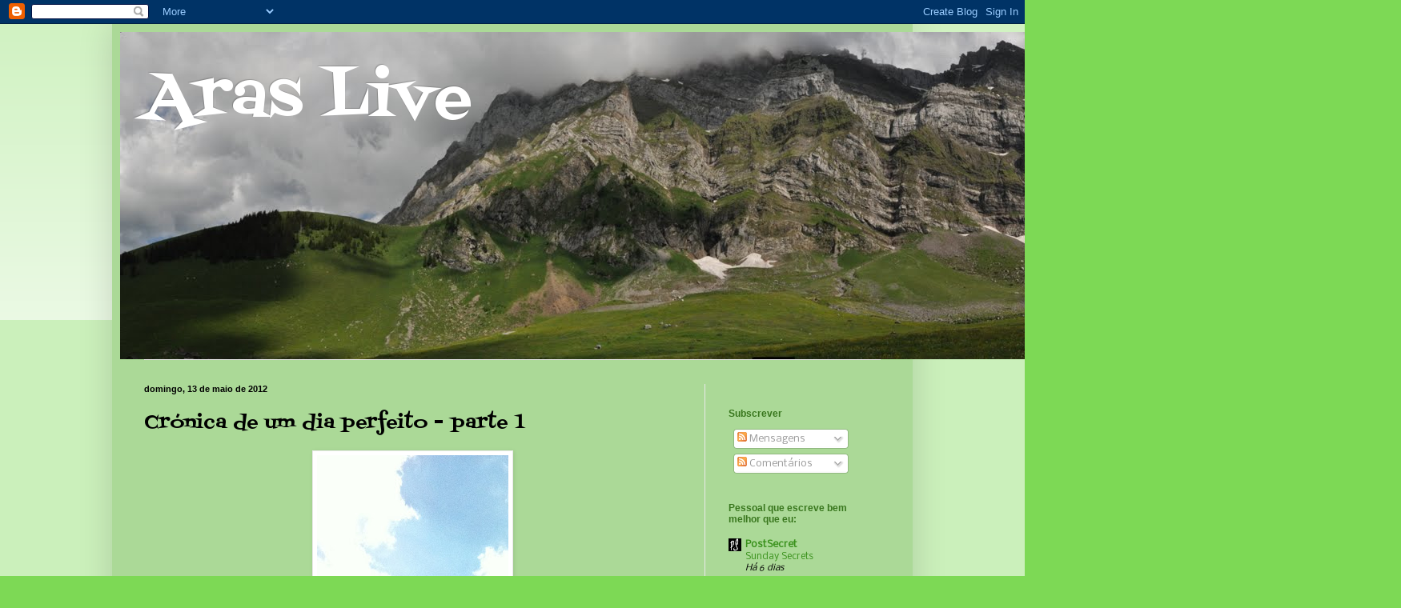

--- FILE ---
content_type: text/html; charset=UTF-8
request_url: http://araslive.blogspot.com/2012/05/cronica-de-um-dia-perfeito-parte-1.html
body_size: 19255
content:
<!DOCTYPE html>
<html class='v2' dir='ltr' lang='pt-PT'>
<head>
<link href='https://www.blogger.com/static/v1/widgets/335934321-css_bundle_v2.css' rel='stylesheet' type='text/css'/>
<meta content='width=1100' name='viewport'/>
<meta content='text/html; charset=UTF-8' http-equiv='Content-Type'/>
<meta content='blogger' name='generator'/>
<link href='http://araslive.blogspot.com/favicon.ico' rel='icon' type='image/x-icon'/>
<link href='http://araslive.blogspot.com/2012/05/cronica-de-um-dia-perfeito-parte-1.html' rel='canonical'/>
<link rel="alternate" type="application/atom+xml" title="Aras Live - Atom" href="http://araslive.blogspot.com/feeds/posts/default" />
<link rel="alternate" type="application/rss+xml" title="Aras Live - RSS" href="http://araslive.blogspot.com/feeds/posts/default?alt=rss" />
<link rel="service.post" type="application/atom+xml" title="Aras Live - Atom" href="https://draft.blogger.com/feeds/7856765348029922183/posts/default" />

<link rel="alternate" type="application/atom+xml" title="Aras Live - Atom" href="http://araslive.blogspot.com/feeds/434171236794423032/comments/default" />
<!--Can't find substitution for tag [blog.ieCssRetrofitLinks]-->
<link href='https://blogger.googleusercontent.com/img/b/R29vZ2xl/AVvXsEjSmzjVgyJWk1MYmM5Y-YK-ke3ktd-devq195YXSnQMvzAuOtHtFVUghqJhKJX3Nm0N5sj0srRJzPo8c_1BPvnrm2gJVzVyoSdI2j1N6sIJaOPkNhA1lbiceZoXGqVTzog8_wx5d5Cp3Gw1/s320/ceu+finalmente+azul.JPG' rel='image_src'/>
<meta content='http://araslive.blogspot.com/2012/05/cronica-de-um-dia-perfeito-parte-1.html' property='og:url'/>
<meta content='Crónica de um dia perfeito -  parte 1' property='og:title'/>
<meta content='   Isto dos Post é muito giro sim senhor, mas um Post devia vir acompanhado com banda sonora, como nos filmes, a bem da verdade tudo devia s...' property='og:description'/>
<meta content='https://blogger.googleusercontent.com/img/b/R29vZ2xl/AVvXsEjSmzjVgyJWk1MYmM5Y-YK-ke3ktd-devq195YXSnQMvzAuOtHtFVUghqJhKJX3Nm0N5sj0srRJzPo8c_1BPvnrm2gJVzVyoSdI2j1N6sIJaOPkNhA1lbiceZoXGqVTzog8_wx5d5Cp3Gw1/w1200-h630-p-k-no-nu/ceu+finalmente+azul.JPG' property='og:image'/>
<title>Aras Live: Crónica de um dia perfeito -  parte 1</title>
<style type='text/css'>@font-face{font-family:'Fontdiner Swanky';font-style:normal;font-weight:400;font-display:swap;src:url(//fonts.gstatic.com/s/fontdinerswanky/v24/ijwOs4XgRNsiaI5-hcVb4hQgMvCD0uYVKwOs1to.woff2)format('woff2');unicode-range:U+0000-00FF,U+0131,U+0152-0153,U+02BB-02BC,U+02C6,U+02DA,U+02DC,U+0304,U+0308,U+0329,U+2000-206F,U+20AC,U+2122,U+2191,U+2193,U+2212,U+2215,U+FEFF,U+FFFD;}@font-face{font-family:'Nobile';font-style:normal;font-weight:400;font-display:swap;src:url(//fonts.gstatic.com/s/nobile/v19/m8JTjflSeaOVl1iGXa3WWrZNblOD.woff2)format('woff2');unicode-range:U+0301,U+0400-045F,U+0490-0491,U+04B0-04B1,U+2116;}@font-face{font-family:'Nobile';font-style:normal;font-weight:400;font-display:swap;src:url(//fonts.gstatic.com/s/nobile/v19/m8JTjflSeaOVl1iGV63WWrZNblOD.woff2)format('woff2');unicode-range:U+0100-02BA,U+02BD-02C5,U+02C7-02CC,U+02CE-02D7,U+02DD-02FF,U+0304,U+0308,U+0329,U+1D00-1DBF,U+1E00-1E9F,U+1EF2-1EFF,U+2020,U+20A0-20AB,U+20AD-20C0,U+2113,U+2C60-2C7F,U+A720-A7FF;}@font-face{font-family:'Nobile';font-style:normal;font-weight:400;font-display:swap;src:url(//fonts.gstatic.com/s/nobile/v19/m8JTjflSeaOVl1iGWa3WWrZNbg.woff2)format('woff2');unicode-range:U+0000-00FF,U+0131,U+0152-0153,U+02BB-02BC,U+02C6,U+02DA,U+02DC,U+0304,U+0308,U+0329,U+2000-206F,U+20AC,U+2122,U+2191,U+2193,U+2212,U+2215,U+FEFF,U+FFFD;}</style>
<style id='page-skin-1' type='text/css'><!--
/*
-----------------------------------------------
Blogger Template Style
Name:     Simple
Designer: Blogger
URL:      www.blogger.com
----------------------------------------------- */
/* Content
----------------------------------------------- */
body {
font: normal normal 12px Nobile;
color: #000000;
background: #7dd955 none repeat scroll top left;
padding: 0 40px 40px 40px;
}
html body .region-inner {
min-width: 0;
max-width: 100%;
width: auto;
}
h2 {
font-size: 22px;
}
a:link {
text-decoration:none;
color: #38901a;
}
a:visited {
text-decoration:none;
color: #901a38;
}
a:hover {
text-decoration:underline;
color: #54b12b;
}
.body-fauxcolumn-outer .fauxcolumn-inner {
background: transparent url(https://resources.blogblog.com/blogblog/data/1kt/simple/body_gradient_tile_light.png) repeat scroll top left;
_background-image: none;
}
.body-fauxcolumn-outer .cap-top {
position: absolute;
z-index: 1;
height: 400px;
width: 100%;
}
.body-fauxcolumn-outer .cap-top .cap-left {
width: 100%;
background: transparent url(https://resources.blogblog.com/blogblog/data/1kt/simple/gradients_light.png) repeat-x scroll top left;
_background-image: none;
}
.content-outer {
-moz-box-shadow: 0 0 40px rgba(0, 0, 0, .15);
-webkit-box-shadow: 0 0 5px rgba(0, 0, 0, .15);
-goog-ms-box-shadow: 0 0 10px #333333;
box-shadow: 0 0 40px rgba(0, 0, 0, .15);
margin-bottom: 1px;
}
.content-inner {
padding: 10px 10px;
}
.content-inner {
background-color: #abd997;
}
/* Header
----------------------------------------------- */
.header-outer {
background: #f0f0f0 none repeat-x scroll 0 -400px;
_background-image: none;
}
.Header h1 {
font: normal normal 80px Fontdiner Swanky;
color: #ffffff;
text-shadow: -1px -1px 1px rgba(0, 0, 0, .2);
}
.Header h1 a {
color: #ffffff;
}
.Header .description {
font-size: 140%;
color: #626262;
}
.header-inner .Header .titlewrapper {
padding: 22px 30px;
}
.header-inner .Header .descriptionwrapper {
padding: 0 30px;
}
/* Tabs
----------------------------------------------- */
.tabs-inner .section:first-child {
border-top: 1px solid #e9e9e9;
}
.tabs-inner .section:first-child ul {
margin-top: -1px;
border-top: 1px solid #e9e9e9;
border-left: 0 solid #e9e9e9;
border-right: 0 solid #e9e9e9;
}
.tabs-inner .widget ul {
background: #93c47d url(https://resources.blogblog.com/blogblog/data/1kt/simple/gradients_light.png) repeat-x scroll 0 -800px;
_background-image: none;
border-bottom: 1px solid #e9e9e9;
margin-top: 0;
margin-left: -30px;
margin-right: -30px;
}
.tabs-inner .widget li a {
display: inline-block;
padding: .6em 1em;
font: normal normal 14px Arial, Tahoma, Helvetica, FreeSans, sans-serif;
color: #8d8d8d;
border-left: 1px solid #abd997;
border-right: 1px solid #e9e9e9;
}
.tabs-inner .widget li:first-child a {
border-left: none;
}
.tabs-inner .widget li.selected a, .tabs-inner .widget li a:hover {
color: #000000;
background-color: #93c47d;
text-decoration: none;
}
/* Columns
----------------------------------------------- */
.main-outer {
border-top: 0 solid #e9e9e9;
}
.fauxcolumn-left-outer .fauxcolumn-inner {
border-right: 1px solid #e9e9e9;
}
.fauxcolumn-right-outer .fauxcolumn-inner {
border-left: 1px solid #e9e9e9;
}
/* Headings
----------------------------------------------- */
div.widget > h2,
div.widget h2.title {
margin: 0 0 1em 0;
font: normal bold 12px Verdana, Geneva, sans-serif;
color: #38761d;
}
/* Widgets
----------------------------------------------- */
.widget .zippy {
color: #8d8d8d;
text-shadow: 2px 2px 1px rgba(0, 0, 0, .1);
}
.widget .popular-posts ul {
list-style: none;
}
/* Posts
----------------------------------------------- */
h2.date-header {
font: normal bold 11px Arial, Tahoma, Helvetica, FreeSans, sans-serif;
}
.date-header span {
background-color: transparent;
color: #000000;
padding: inherit;
letter-spacing: inherit;
margin: inherit;
}
.main-inner {
padding-top: 30px;
padding-bottom: 30px;
}
.main-inner .column-center-inner {
padding: 0 15px;
}
.main-inner .column-center-inner .section {
margin: 0 15px;
}
.post {
margin: 0 0 25px 0;
}
h3.post-title, .comments h4 {
font: normal normal 24px Fontdiner Swanky;
margin: .75em 0 0;
}
.post-body {
font-size: 110%;
line-height: 1.4;
position: relative;
}
.post-body img, .post-body .tr-caption-container, .Profile img, .Image img,
.BlogList .item-thumbnail img {
padding: 2px;
background: #ffffff;
border: 1px solid #e9e9e9;
-moz-box-shadow: 1px 1px 5px rgba(0, 0, 0, .1);
-webkit-box-shadow: 1px 1px 5px rgba(0, 0, 0, .1);
box-shadow: 1px 1px 5px rgba(0, 0, 0, .1);
}
.post-body img, .post-body .tr-caption-container {
padding: 5px;
}
.post-body .tr-caption-container {
color: #000000;
}
.post-body .tr-caption-container img {
padding: 0;
background: transparent;
border: none;
-moz-box-shadow: 0 0 0 rgba(0, 0, 0, .1);
-webkit-box-shadow: 0 0 0 rgba(0, 0, 0, .1);
box-shadow: 0 0 0 rgba(0, 0, 0, .1);
}
.post-header {
margin: 0 0 1.5em;
line-height: 1.6;
font-size: 90%;
}
.post-footer {
margin: 20px -2px 0;
padding: 5px 10px;
color: #ffffff;
background-color: #93c47d;
border-bottom: 1px solid #38901a;
line-height: 1.6;
font-size: 90%;
}
#comments .comment-author {
padding-top: 1.5em;
border-top: 1px solid #e9e9e9;
background-position: 0 1.5em;
}
#comments .comment-author:first-child {
padding-top: 0;
border-top: none;
}
.avatar-image-container {
margin: .2em 0 0;
}
#comments .avatar-image-container img {
border: 1px solid #e9e9e9;
}
/* Comments
----------------------------------------------- */
.comments .comments-content .icon.blog-author {
background-repeat: no-repeat;
background-image: url([data-uri]);
}
.comments .comments-content .loadmore a {
border-top: 1px solid #8d8d8d;
border-bottom: 1px solid #8d8d8d;
}
.comments .comment-thread.inline-thread {
background-color: #93c47d;
}
.comments .continue {
border-top: 2px solid #8d8d8d;
}
/* Accents
---------------------------------------------- */
.section-columns td.columns-cell {
border-left: 1px solid #e9e9e9;
}
.blog-pager {
background: transparent none no-repeat scroll top center;
}
.blog-pager-older-link, .home-link,
.blog-pager-newer-link {
background-color: #abd997;
padding: 5px;
}
.footer-outer {
border-top: 0 dashed #bbbbbb;
}
/* Mobile
----------------------------------------------- */
body.mobile  {
background-size: auto;
}
.mobile .body-fauxcolumn-outer {
background: transparent none repeat scroll top left;
}
.mobile .body-fauxcolumn-outer .cap-top {
background-size: 100% auto;
}
.mobile .content-outer {
-webkit-box-shadow: 0 0 3px rgba(0, 0, 0, .15);
box-shadow: 0 0 3px rgba(0, 0, 0, .15);
}
.mobile .tabs-inner .widget ul {
margin-left: 0;
margin-right: 0;
}
.mobile .post {
margin: 0;
}
.mobile .main-inner .column-center-inner .section {
margin: 0;
}
.mobile .date-header span {
padding: 0.1em 10px;
margin: 0 -10px;
}
.mobile h3.post-title {
margin: 0;
}
.mobile .blog-pager {
background: transparent none no-repeat scroll top center;
}
.mobile .footer-outer {
border-top: none;
}
.mobile .main-inner, .mobile .footer-inner {
background-color: #abd997;
}
.mobile-index-contents {
color: #000000;
}
.mobile-link-button {
background-color: #38901a;
}
.mobile-link-button a:link, .mobile-link-button a:visited {
color: #ffffff;
}
.mobile .tabs-inner .section:first-child {
border-top: none;
}
.mobile .tabs-inner .PageList .widget-content {
background-color: #93c47d;
color: #000000;
border-top: 1px solid #e9e9e9;
border-bottom: 1px solid #e9e9e9;
}
.mobile .tabs-inner .PageList .widget-content .pagelist-arrow {
border-left: 1px solid #e9e9e9;
}

--></style>
<style id='template-skin-1' type='text/css'><!--
body {
min-width: 1000px;
}
.content-outer, .content-fauxcolumn-outer, .region-inner {
min-width: 1000px;
max-width: 1000px;
_width: 1000px;
}
.main-inner .columns {
padding-left: 0;
padding-right: 250px;
}
.main-inner .fauxcolumn-center-outer {
left: 0;
right: 250px;
/* IE6 does not respect left and right together */
_width: expression(this.parentNode.offsetWidth -
parseInt("0") -
parseInt("250px") + 'px');
}
.main-inner .fauxcolumn-left-outer {
width: 0;
}
.main-inner .fauxcolumn-right-outer {
width: 250px;
}
.main-inner .column-left-outer {
width: 0;
right: 100%;
margin-left: -0;
}
.main-inner .column-right-outer {
width: 250px;
margin-right: -250px;
}
#layout {
min-width: 0;
}
#layout .content-outer {
min-width: 0;
width: 800px;
}
#layout .region-inner {
min-width: 0;
width: auto;
}
body#layout div.add_widget {
padding: 8px;
}
body#layout div.add_widget a {
margin-left: 32px;
}
--></style>
<link href='https://draft.blogger.com/dyn-css/authorization.css?targetBlogID=7856765348029922183&amp;zx=5f124a81-5b54-448e-b271-5085a6799eb8' media='none' onload='if(media!=&#39;all&#39;)media=&#39;all&#39;' rel='stylesheet'/><noscript><link href='https://draft.blogger.com/dyn-css/authorization.css?targetBlogID=7856765348029922183&amp;zx=5f124a81-5b54-448e-b271-5085a6799eb8' rel='stylesheet'/></noscript>
<meta name='google-adsense-platform-account' content='ca-host-pub-1556223355139109'/>
<meta name='google-adsense-platform-domain' content='blogspot.com'/>

<!-- data-ad-client=ca-pub-0008813353618002 -->

</head>
<body class='loading variant-pale'>
<div class='navbar section' id='navbar' name='Navbar'><div class='widget Navbar' data-version='1' id='Navbar1'><script type="text/javascript">
    function setAttributeOnload(object, attribute, val) {
      if(window.addEventListener) {
        window.addEventListener('load',
          function(){ object[attribute] = val; }, false);
      } else {
        window.attachEvent('onload', function(){ object[attribute] = val; });
      }
    }
  </script>
<div id="navbar-iframe-container"></div>
<script type="text/javascript" src="https://apis.google.com/js/platform.js"></script>
<script type="text/javascript">
      gapi.load("gapi.iframes:gapi.iframes.style.bubble", function() {
        if (gapi.iframes && gapi.iframes.getContext) {
          gapi.iframes.getContext().openChild({
              url: 'https://draft.blogger.com/navbar/7856765348029922183?po\x3d434171236794423032\x26origin\x3dhttp://araslive.blogspot.com',
              where: document.getElementById("navbar-iframe-container"),
              id: "navbar-iframe"
          });
        }
      });
    </script><script type="text/javascript">
(function() {
var script = document.createElement('script');
script.type = 'text/javascript';
script.src = '//pagead2.googlesyndication.com/pagead/js/google_top_exp.js';
var head = document.getElementsByTagName('head')[0];
if (head) {
head.appendChild(script);
}})();
</script>
</div></div>
<div class='body-fauxcolumns'>
<div class='fauxcolumn-outer body-fauxcolumn-outer'>
<div class='cap-top'>
<div class='cap-left'></div>
<div class='cap-right'></div>
</div>
<div class='fauxborder-left'>
<div class='fauxborder-right'></div>
<div class='fauxcolumn-inner'>
</div>
</div>
<div class='cap-bottom'>
<div class='cap-left'></div>
<div class='cap-right'></div>
</div>
</div>
</div>
<div class='content'>
<div class='content-fauxcolumns'>
<div class='fauxcolumn-outer content-fauxcolumn-outer'>
<div class='cap-top'>
<div class='cap-left'></div>
<div class='cap-right'></div>
</div>
<div class='fauxborder-left'>
<div class='fauxborder-right'></div>
<div class='fauxcolumn-inner'>
</div>
</div>
<div class='cap-bottom'>
<div class='cap-left'></div>
<div class='cap-right'></div>
</div>
</div>
</div>
<div class='content-outer'>
<div class='content-cap-top cap-top'>
<div class='cap-left'></div>
<div class='cap-right'></div>
</div>
<div class='fauxborder-left content-fauxborder-left'>
<div class='fauxborder-right content-fauxborder-right'></div>
<div class='content-inner'>
<header>
<div class='header-outer'>
<div class='header-cap-top cap-top'>
<div class='cap-left'></div>
<div class='cap-right'></div>
</div>
<div class='fauxborder-left header-fauxborder-left'>
<div class='fauxborder-right header-fauxborder-right'></div>
<div class='region-inner header-inner'>
<div class='header section' id='header' name='Cabeçalho'><div class='widget Header' data-version='1' id='Header1'>
<div id='header-inner' style='background-image: url("https://blogger.googleusercontent.com/img/b/R29vZ2xl/AVvXsEiNRNXUyj0enSzC_Ku_v5VSgfIAFjiO2XeCIvsRu5qygy4xavYmWbF00R37OjGxZyDZhJGOcdWMXwOxPMeWhli0beh3cd9jFiWYj-h37tUzuq5EPeLSVPKlztFW4whOPkpm5KOA1lqBI1CJ/s1600/S%25C3%25A4ntis+Sara.tif"); background-position: left; width: 1600px; min-height: 409px; _height: 409px; background-repeat: no-repeat; '>
<div class='titlewrapper' style='background: transparent'>
<h1 class='title' style='background: transparent; border-width: 0px'>
<a href='http://araslive.blogspot.com/'>
Aras Live
</a>
</h1>
</div>
<div class='descriptionwrapper'>
<p class='description'><span>
</span></p>
</div>
</div>
</div></div>
</div>
</div>
<div class='header-cap-bottom cap-bottom'>
<div class='cap-left'></div>
<div class='cap-right'></div>
</div>
</div>
</header>
<div class='tabs-outer'>
<div class='tabs-cap-top cap-top'>
<div class='cap-left'></div>
<div class='cap-right'></div>
</div>
<div class='fauxborder-left tabs-fauxborder-left'>
<div class='fauxborder-right tabs-fauxborder-right'></div>
<div class='region-inner tabs-inner'>
<div class='tabs no-items section' id='crosscol' name='Entre colunas'></div>
<div class='tabs no-items section' id='crosscol-overflow' name='Cross-Column 2'></div>
</div>
</div>
<div class='tabs-cap-bottom cap-bottom'>
<div class='cap-left'></div>
<div class='cap-right'></div>
</div>
</div>
<div class='main-outer'>
<div class='main-cap-top cap-top'>
<div class='cap-left'></div>
<div class='cap-right'></div>
</div>
<div class='fauxborder-left main-fauxborder-left'>
<div class='fauxborder-right main-fauxborder-right'></div>
<div class='region-inner main-inner'>
<div class='columns fauxcolumns'>
<div class='fauxcolumn-outer fauxcolumn-center-outer'>
<div class='cap-top'>
<div class='cap-left'></div>
<div class='cap-right'></div>
</div>
<div class='fauxborder-left'>
<div class='fauxborder-right'></div>
<div class='fauxcolumn-inner'>
</div>
</div>
<div class='cap-bottom'>
<div class='cap-left'></div>
<div class='cap-right'></div>
</div>
</div>
<div class='fauxcolumn-outer fauxcolumn-left-outer'>
<div class='cap-top'>
<div class='cap-left'></div>
<div class='cap-right'></div>
</div>
<div class='fauxborder-left'>
<div class='fauxborder-right'></div>
<div class='fauxcolumn-inner'>
</div>
</div>
<div class='cap-bottom'>
<div class='cap-left'></div>
<div class='cap-right'></div>
</div>
</div>
<div class='fauxcolumn-outer fauxcolumn-right-outer'>
<div class='cap-top'>
<div class='cap-left'></div>
<div class='cap-right'></div>
</div>
<div class='fauxborder-left'>
<div class='fauxborder-right'></div>
<div class='fauxcolumn-inner'>
</div>
</div>
<div class='cap-bottom'>
<div class='cap-left'></div>
<div class='cap-right'></div>
</div>
</div>
<!-- corrects IE6 width calculation -->
<div class='columns-inner'>
<div class='column-center-outer'>
<div class='column-center-inner'>
<div class='main section' id='main' name='Principal'><div class='widget Blog' data-version='1' id='Blog1'>
<div class='blog-posts hfeed'>

          <div class="date-outer">
        
<h2 class='date-header'><span>domingo, 13 de maio de 2012</span></h2>

          <div class="date-posts">
        
<div class='post-outer'>
<div class='post hentry uncustomized-post-template' itemprop='blogPost' itemscope='itemscope' itemtype='http://schema.org/BlogPosting'>
<meta content='https://blogger.googleusercontent.com/img/b/R29vZ2xl/AVvXsEjSmzjVgyJWk1MYmM5Y-YK-ke3ktd-devq195YXSnQMvzAuOtHtFVUghqJhKJX3Nm0N5sj0srRJzPo8c_1BPvnrm2gJVzVyoSdI2j1N6sIJaOPkNhA1lbiceZoXGqVTzog8_wx5d5Cp3Gw1/s320/ceu+finalmente+azul.JPG' itemprop='image_url'/>
<meta content='7856765348029922183' itemprop='blogId'/>
<meta content='434171236794423032' itemprop='postId'/>
<a name='434171236794423032'></a>
<h3 class='post-title entry-title' itemprop='name'>
Crónica de um dia perfeito -  parte 1
</h3>
<div class='post-header'>
<div class='post-header-line-1'></div>
</div>
<div class='post-body entry-content' id='post-body-434171236794423032' itemprop='description articleBody'>
<div class="separator" style="clear: both; text-align: center;"><a href="https://blogger.googleusercontent.com/img/b/R29vZ2xl/AVvXsEjSmzjVgyJWk1MYmM5Y-YK-ke3ktd-devq195YXSnQMvzAuOtHtFVUghqJhKJX3Nm0N5sj0srRJzPo8c_1BPvnrm2gJVzVyoSdI2j1N6sIJaOPkNhA1lbiceZoXGqVTzog8_wx5d5Cp3Gw1/s1600/ceu+finalmente+azul.JPG" imageanchor="1" style="margin-left:1em; margin-right:1em"><img border="0" height="320" src="https://blogger.googleusercontent.com/img/b/R29vZ2xl/AVvXsEjSmzjVgyJWk1MYmM5Y-YK-ke3ktd-devq195YXSnQMvzAuOtHtFVUghqJhKJX3Nm0N5sj0srRJzPo8c_1BPvnrm2gJVzVyoSdI2j1N6sIJaOPkNhA1lbiceZoXGqVTzog8_wx5d5Cp3Gw1/s320/ceu+finalmente+azul.JPG" width="239" /></a></div><br />
<br />
<br />
<b></b>Isto dos Post é muito giro sim senhor, mas um Post devia vir acompanhado com banda sonora, como nos filmes, a bem da verdade tudo devia ser como nos filmes, o enquadramento perfeito a cada sentimento, a música a adocicar os miminhos, a fotografia a tornar os cenários mais artísticos, as câmaras lentas quando entramos no vestido um número abaixo e nos sentimos fantásticas e claro os super melosos finais felizes&#8230; à falta disto aqui a Sarita escreve no seu blog os assuntos que na sua cabeça passam como um filme e entoa baixinho uma banda sonora&#8230; <br />
Proponho para a leitura deste post (cujo maior objetivo é fazer-vos verdes de inveja, porque em Portugal está um tempo óptimo para ir para a praia e comer caracóis e eu estou aqui no frigorifico alpino!!!!!! &#8211; entra a musica psicótica de filme de terror&#8230;), proponho que enquanto leêm  vão entoando baixinho uma melodia (sugestão da autora: a BS da guerra das estrelas funciona bem em qualquer ocasião&#8230; pan pan panpanpannnnpanpan&#8230;)<br />
Um dia perfeito:<br />
- Acordar com o fofinho (é sempre muito , muito, muito bom) e cheirinho de café!<br />
- Estar um dia de sol (bom pelo menos não está a chover no imediato)<br />
-Caminhar pelos trilhos da floresta, devagarinho, com tempo para fotografar e brincar (e ser brindada pela total ausência da dor de burro&#8230; yupiiiii)<br />
-Fazer exercícios ridículos sem se sentir ridícula ( e respirar o cheirinho a flores&#8230;)<br />
-Voltar a casa e almoçar vegetais acompanhados com bela cerveja alemã<br />
-Cuidar das plantas e preguiçar!<br />
-Sair de bicicleta e descobrir uma festa no centro da cidade<br />
- Voltar a casa,  dormitar no sofá, tomar banhoca acompanhada  e beber chá branco quentinho!<br />
P-E-R-F-E-I-T-O !!!<br />
<div class="separator" style="clear: both; text-align: center;"><a href="https://blogger.googleusercontent.com/img/b/R29vZ2xl/AVvXsEidC5Sms3h3TY4EVRnPaf5GWjUqx-gusv-m3tX34AxVsQr6JP7HCXGpu-OXMz_-3H04-no4gSYfWmZTmgnb3wfBwGWvQfYYUzt3zwsIVmcBP-hUz36gJL1Ywfyzkq5U6BVxNRK2lF050QPt/s1600/comidinha+verde.JPG" imageanchor="1" style="margin-left:1em; margin-right:1em"><img border="0" height="320" src="https://blogger.googleusercontent.com/img/b/R29vZ2xl/AVvXsEidC5Sms3h3TY4EVRnPaf5GWjUqx-gusv-m3tX34AxVsQr6JP7HCXGpu-OXMz_-3H04-no4gSYfWmZTmgnb3wfBwGWvQfYYUzt3zwsIVmcBP-hUz36gJL1Ywfyzkq5U6BVxNRK2lF050QPt/s320/comidinha+verde.JPG" width="239" /></a></div><br />
<br />
<b>Chronicle of a perfect day - Part One</b><br />
Post are very nice yes&#8230; but a Post should be accompanied with a soundtrack, like in the movies, actually  everything should be like in the movies, the perfect setting for every emotion, the music to sweeten the sweet moments, photography to make the scenarios more artistic, the slow camera when you finally enter in the small  dress and feel fantastic, and of course the super sweet happy endings ... in the lack of it Sara writes in her blog the matters that in her head are like a movie and sing softly music for a perfect soundtrack ...<br />
I propose that you read this post  (the main goal of this post is to make you green with envy, because in Portugal is a great weather to go to the beach and eat caracois and I'm here in Alpine fridge!! - Enter the music for psychotic horror movie ...), I propose that while reading you will softly sing a melody (author's suggestion: music  from star Wars works well for any occasion ... panpanpannnnpanpan pan pan ...)<br />
<br />
A perfect day:<br />
- wake up with the cute hubby (it's always very, very, very good) and the smell the coffee!<br />
- Being a sunny day (well at least it is not raining in the immediate future)<br />
-Walk the trails of the forest, slowly, with time to shoot some photos  and play (and be happy by the total absence of pain in legs, ass, and else where ... yupiiiii)<br />
-Do ridiculous exercises without feeling ridiculous  (and breathe the scent of flowers ...)<br />
-Going home for lunch vegetables and a nice German beer<br />
-Taking care of plants and laze around!<br />
- Go ride my bike and find a party in the center of the city<br />
- Back home, sleep on the couch, take long hot bath together and drink white tea!<br />
P-E-R-F-E-C-T!<br />
<div class="separator" style="clear: both; text-align: center;"><a href="https://blogger.googleusercontent.com/img/b/R29vZ2xl/AVvXsEiCFp5kLdl-u5Vl11hW1tzAjA7V0Faqme825GTX4lnaJtcEAj2ilphAAGgQ-fFkW_k4TYZQAW9FQMHEO9VPoz5JYkS9epq96aqn42R0QRsqSv0bd2QpWFVp0yjIQe_k5UlWDyknYP-X0qmI/s1600/melhor+gin%25C3%25A1sio+do+mundo.JPG" imageanchor="1" style="margin-left:1em; margin-right:1em"><img border="0" height="320" src="https://blogger.googleusercontent.com/img/b/R29vZ2xl/AVvXsEiCFp5kLdl-u5Vl11hW1tzAjA7V0Faqme825GTX4lnaJtcEAj2ilphAAGgQ-fFkW_k4TYZQAW9FQMHEO9VPoz5JYkS9epq96aqn42R0QRsqSv0bd2QpWFVp0yjIQe_k5UlWDyknYP-X0qmI/s320/melhor+gin%25C3%25A1sio+do+mundo.JPG" width="320" /></a></div><br />
<div class="separator" style="clear: both; text-align: center;"><a href="https://blogger.googleusercontent.com/img/b/R29vZ2xl/AVvXsEja1hpm0W3QQlE1pISFQav-70m0bpWs9Vv0d7HAenBjyvby68X_MSnqs12GZuBNua47drJbmPpYJTXpWNiXAMNIcj6WzbjInY-n84Nw74u7qXaB4mF_I05CLKsgjJnBsLCzkRwnXaW1FeKx/s1600/bicla.JPG" imageanchor="1" style="margin-left:1em; margin-right:1em"><img border="0" height="320" src="https://blogger.googleusercontent.com/img/b/R29vZ2xl/AVvXsEja1hpm0W3QQlE1pISFQav-70m0bpWs9Vv0d7HAenBjyvby68X_MSnqs12GZuBNua47drJbmPpYJTXpWNiXAMNIcj6WzbjInY-n84Nw74u7qXaB4mF_I05CLKsgjJnBsLCzkRwnXaW1FeKx/s320/bicla.JPG" width="239" /></a></div>
<div style='clear: both;'></div>
</div>
<div class='post-footer'>
<div class='post-footer-line post-footer-line-1'>
<span class='post-author vcard'>
Publicada por
<span class='fn' itemprop='author' itemscope='itemscope' itemtype='http://schema.org/Person'>
<span itemprop='name'>Sara</span>
</span>
</span>
<span class='post-timestamp'>
à(s)
<meta content='http://araslive.blogspot.com/2012/05/cronica-de-um-dia-perfeito-parte-1.html' itemprop='url'/>
<a class='timestamp-link' href='http://araslive.blogspot.com/2012/05/cronica-de-um-dia-perfeito-parte-1.html' rel='bookmark' title='permanent link'><abbr class='published' itemprop='datePublished' title='2012-05-13T08:07:00-07:00'>08:07</abbr></a>
</span>
<span class='post-comment-link'>
</span>
<span class='post-icons'>
<span class='item-control blog-admin pid-1103563488'>
<a href='https://draft.blogger.com/post-edit.g?blogID=7856765348029922183&postID=434171236794423032&from=pencil' title='Editar mensagem'>
<img alt='' class='icon-action' height='18' src='https://resources.blogblog.com/img/icon18_edit_allbkg.gif' width='18'/>
</a>
</span>
</span>
<div class='post-share-buttons goog-inline-block'>
<a class='goog-inline-block share-button sb-email' href='https://draft.blogger.com/share-post.g?blogID=7856765348029922183&postID=434171236794423032&target=email' target='_blank' title='Enviar a mensagem por email'><span class='share-button-link-text'>Enviar a mensagem por email</span></a><a class='goog-inline-block share-button sb-blog' href='https://draft.blogger.com/share-post.g?blogID=7856765348029922183&postID=434171236794423032&target=blog' onclick='window.open(this.href, "_blank", "height=270,width=475"); return false;' target='_blank' title='Dê a sua opinião!'><span class='share-button-link-text'>Dê a sua opinião!</span></a><a class='goog-inline-block share-button sb-twitter' href='https://draft.blogger.com/share-post.g?blogID=7856765348029922183&postID=434171236794423032&target=twitter' target='_blank' title='Partilhar no X'><span class='share-button-link-text'>Partilhar no X</span></a><a class='goog-inline-block share-button sb-facebook' href='https://draft.blogger.com/share-post.g?blogID=7856765348029922183&postID=434171236794423032&target=facebook' onclick='window.open(this.href, "_blank", "height=430,width=640"); return false;' target='_blank' title='Partilhar no Facebook'><span class='share-button-link-text'>Partilhar no Facebook</span></a><a class='goog-inline-block share-button sb-pinterest' href='https://draft.blogger.com/share-post.g?blogID=7856765348029922183&postID=434171236794423032&target=pinterest' target='_blank' title='Partilhar no Pinterest'><span class='share-button-link-text'>Partilhar no Pinterest</span></a>
</div>
</div>
<div class='post-footer-line post-footer-line-2'>
<span class='post-labels'>
Etiquetas:
<a href='http://araslive.blogspot.com/search/label/a%20perfect%20day' rel='tag'>a perfect day</a>,
<a href='http://araslive.blogspot.com/search/label/cronicas%20de%20dias%20perfeitos' rel='tag'>cronicas de dias perfeitos</a>,
<a href='http://araslive.blogspot.com/search/label/it%27s%20not%20raining%20today' rel='tag'>it&#39;s not raining today</a>,
<a href='http://araslive.blogspot.com/search/label/Play%20the%20music%20please' rel='tag'>Play the music please</a>,
<a href='http://araslive.blogspot.com/search/label/t%C3%A1%20tudo%20verde%20p%C3%A1' rel='tag'>tá tudo verde pá</a>
</span>
</div>
<div class='post-footer-line post-footer-line-3'>
<span class='post-location'>
</span>
</div>
</div>
</div>
<div class='comments' id='comments'>
<a name='comments'></a>
<h4>Sem comentários:</h4>
<div id='Blog1_comments-block-wrapper'>
<dl class='avatar-comment-indent' id='comments-block'>
</dl>
</div>
<p class='comment-footer'>
<div class='comment-form'>
<a name='comment-form'></a>
<h4 id='comment-post-message'>Enviar um comentário</h4>
<p>
</p>
<a href='https://draft.blogger.com/comment/frame/7856765348029922183?po=434171236794423032&hl=pt-PT&saa=85391&origin=http://araslive.blogspot.com' id='comment-editor-src'></a>
<iframe allowtransparency='true' class='blogger-iframe-colorize blogger-comment-from-post' frameborder='0' height='410px' id='comment-editor' name='comment-editor' src='' width='100%'></iframe>
<script src='https://www.blogger.com/static/v1/jsbin/2830521187-comment_from_post_iframe.js' type='text/javascript'></script>
<script type='text/javascript'>
      BLOG_CMT_createIframe('https://draft.blogger.com/rpc_relay.html');
    </script>
</div>
</p>
</div>
</div>

        </div></div>
      
</div>
<div class='blog-pager' id='blog-pager'>
<span id='blog-pager-newer-link'>
<a class='blog-pager-newer-link' href='http://araslive.blogspot.com/2012/05/stupid-me-part-1.html' id='Blog1_blog-pager-newer-link' title='Mensagem mais recente'>Mensagem mais recente</a>
</span>
<span id='blog-pager-older-link'>
<a class='blog-pager-older-link' href='http://araslive.blogspot.com/2012/05/listagem-das-coisas-realmente.html' id='Blog1_blog-pager-older-link' title='Mensagem antiga'>Mensagem antiga</a>
</span>
<a class='home-link' href='http://araslive.blogspot.com/'>Página inicial</a>
</div>
<div class='clear'></div>
<div class='post-feeds'>
<div class='feed-links'>
Subscrever:
<a class='feed-link' href='http://araslive.blogspot.com/feeds/434171236794423032/comments/default' target='_blank' type='application/atom+xml'>Enviar feedback (Atom)</a>
</div>
</div>
</div></div>
</div>
</div>
<div class='column-left-outer'>
<div class='column-left-inner'>
<aside>
</aside>
</div>
</div>
<div class='column-right-outer'>
<div class='column-right-inner'>
<aside>
<div class='sidebar section' id='sidebar-right-1'><div class='widget HTML' data-version='1' id='HTML3'>
<div class='widget-content'>
<script type="text/javascript">var addthis_config = {"data_track_addressbar":true};</script>
<script type="text/javascript" src="http://s7.addthis.com/js/300/addthis_widget.js#pubid=ra-50755a5f32a0c7b9"></script>
<script type='text/javascript'>
document.doAT = function(cl)
{
        var myclass = new RegExp('hentry');
        var myTitleContainer = new RegExp('post-title');
        var myPostContent = new RegExp('post-footer');
        var elem = this.getElementsByTagName('div');
        for (var i = 0; i < elem.length; i++)
        {
            var classes = elem[i].className;
            if (myclass.test(classes))
            {                var container = elem[i];
                for (var b = 0; b < container.childNodes.length; b++)
                {
                    var item = container.childNodes[b].className;
                    if (myTitleContainer.test(item))
                    {
                        var link = container.childNodes[b].getElementsByTagName('a');
                        if (typeof(link[0]) != 'undefined')
                        {
                            var url = link[0].href;
                            var title = link[0].innerHTML;
                        }
                        else
                        {
                            var url = document.url;
                            var title =  container.childNodes[b].innerHTML;
                        }
                        if (typeof(url) == 'undefined'|| url == 'undefined' ){
                            url = window.location.href;
                        }
                    var singleq = new RegExp("'", 'g');
                    var doubleq = new RegExp('"', 'g');                                                                                                                                                                                                                        
                    title = title.replace(singleq, '&#39;', 'gi');
                    title = title.replace(doubleq, '&#34;', 'gi');

                    }
                    if (myPostContent.test(item))
                    {
                        var footer = container.childNodes[b];
                    }
                }
                var n = document.createElement('div');
                var at = "<div class='addthis_toolbox addthis_default_style addthis_32x32_style' addthis:title='"+title+"' addthis:url='"+encodeURI(url)+"'   > <a class='addthis_button_preferred_1'></a> <a class='addthis_button_preferred_2'></a> <a class='addthis_button_preferred_3'></a> <a class='addthis_button_preferred_4'></a> <a class='addthis_button_compact'></a> <a class='addthis_counter addthis_bubble_style'></a> </div> ";
                n.innerHTML = at;
                container.insertBefore(n , footer);
            }
        }
    return true;
};

document.doAT('hentry');
</script>
</div>
<div class='clear'></div>
</div><div class='widget Subscribe' data-version='1' id='Subscribe1'>
<div style='white-space:nowrap'>
<h2 class='title'>Subscrever</h2>
<div class='widget-content'>
<div class='subscribe-wrapper subscribe-type-POST'>
<div class='subscribe expanded subscribe-type-POST' id='SW_READER_LIST_Subscribe1POST' style='display:none;'>
<div class='top'>
<span class='inner' onclick='return(_SW_toggleReaderList(event, "Subscribe1POST"));'>
<img class='subscribe-dropdown-arrow' src='https://resources.blogblog.com/img/widgets/arrow_dropdown.gif'/>
<img align='absmiddle' alt='' border='0' class='feed-icon' src='https://resources.blogblog.com/img/icon_feed12.png'/>
Mensagens
</span>
<div class='feed-reader-links'>
<a class='feed-reader-link' href='https://www.netvibes.com/subscribe.php?url=http%3A%2F%2Faraslive.blogspot.com%2Ffeeds%2Fposts%2Fdefault' target='_blank'>
<img src='https://resources.blogblog.com/img/widgets/subscribe-netvibes.png'/>
</a>
<a class='feed-reader-link' href='https://add.my.yahoo.com/content?url=http%3A%2F%2Faraslive.blogspot.com%2Ffeeds%2Fposts%2Fdefault' target='_blank'>
<img src='https://resources.blogblog.com/img/widgets/subscribe-yahoo.png'/>
</a>
<a class='feed-reader-link' href='http://araslive.blogspot.com/feeds/posts/default' target='_blank'>
<img align='absmiddle' class='feed-icon' src='https://resources.blogblog.com/img/icon_feed12.png'/>
                  Atom
                </a>
</div>
</div>
<div class='bottom'></div>
</div>
<div class='subscribe' id='SW_READER_LIST_CLOSED_Subscribe1POST' onclick='return(_SW_toggleReaderList(event, "Subscribe1POST"));'>
<div class='top'>
<span class='inner'>
<img class='subscribe-dropdown-arrow' src='https://resources.blogblog.com/img/widgets/arrow_dropdown.gif'/>
<span onclick='return(_SW_toggleReaderList(event, "Subscribe1POST"));'>
<img align='absmiddle' alt='' border='0' class='feed-icon' src='https://resources.blogblog.com/img/icon_feed12.png'/>
Mensagens
</span>
</span>
</div>
<div class='bottom'></div>
</div>
</div>
<div class='subscribe-wrapper subscribe-type-PER_POST'>
<div class='subscribe expanded subscribe-type-PER_POST' id='SW_READER_LIST_Subscribe1PER_POST' style='display:none;'>
<div class='top'>
<span class='inner' onclick='return(_SW_toggleReaderList(event, "Subscribe1PER_POST"));'>
<img class='subscribe-dropdown-arrow' src='https://resources.blogblog.com/img/widgets/arrow_dropdown.gif'/>
<img align='absmiddle' alt='' border='0' class='feed-icon' src='https://resources.blogblog.com/img/icon_feed12.png'/>
Comentários
</span>
<div class='feed-reader-links'>
<a class='feed-reader-link' href='https://www.netvibes.com/subscribe.php?url=http%3A%2F%2Faraslive.blogspot.com%2Ffeeds%2F434171236794423032%2Fcomments%2Fdefault' target='_blank'>
<img src='https://resources.blogblog.com/img/widgets/subscribe-netvibes.png'/>
</a>
<a class='feed-reader-link' href='https://add.my.yahoo.com/content?url=http%3A%2F%2Faraslive.blogspot.com%2Ffeeds%2F434171236794423032%2Fcomments%2Fdefault' target='_blank'>
<img src='https://resources.blogblog.com/img/widgets/subscribe-yahoo.png'/>
</a>
<a class='feed-reader-link' href='http://araslive.blogspot.com/feeds/434171236794423032/comments/default' target='_blank'>
<img align='absmiddle' class='feed-icon' src='https://resources.blogblog.com/img/icon_feed12.png'/>
                  Atom
                </a>
</div>
</div>
<div class='bottom'></div>
</div>
<div class='subscribe' id='SW_READER_LIST_CLOSED_Subscribe1PER_POST' onclick='return(_SW_toggleReaderList(event, "Subscribe1PER_POST"));'>
<div class='top'>
<span class='inner'>
<img class='subscribe-dropdown-arrow' src='https://resources.blogblog.com/img/widgets/arrow_dropdown.gif'/>
<span onclick='return(_SW_toggleReaderList(event, "Subscribe1PER_POST"));'>
<img align='absmiddle' alt='' border='0' class='feed-icon' src='https://resources.blogblog.com/img/icon_feed12.png'/>
Comentários
</span>
</span>
</div>
<div class='bottom'></div>
</div>
</div>
<div style='clear:both'></div>
</div>
</div>
<div class='clear'></div>
</div><div class='widget BlogList' data-version='1' id='BlogList1'>
<h2 class='title'>Pessoal que escreve bem melhor que eu:</h2>
<div class='widget-content'>
<div class='blog-list-container' id='BlogList1_container'>
<ul id='BlogList1_blogs'>
<li style='display: block;'>
<div class='blog-icon'>
<img data-lateloadsrc='https://lh3.googleusercontent.com/blogger_img_proxy/AEn0k_va_9cMTEVgh-Hk6q3EGx0kG2NHOey3a_PCCjr6CYGfrI5iayLjXltWEZJlMeYn6nm0UH_LQc5ypLwi67lmZINz8VjtqYA=s16-w16-h16' height='16' width='16'/>
</div>
<div class='blog-content'>
<div class='blog-title'>
<a href='https://postsecret.com/' target='_blank'>
PostSecret</a>
</div>
<div class='item-content'>
<span class='item-title'>
<a href='https://postsecret.com/2026/01/18/sunday-secrets-586/' target='_blank'>
Sunday Secrets
</a>
</span>
<div class='item-time'>
Há 6 dias
</div>
</div>
</div>
<div style='clear: both;'></div>
</li>
<li style='display: block;'>
<div class='blog-icon'>
<img data-lateloadsrc='https://lh3.googleusercontent.com/blogger_img_proxy/AEn0k_vOAF7Qx8mds9ymc9_DQkxguhKx3fguEHhxwOeuNNh1V-26QXzeL_FQ1Xaso4CqeBzJiOIGVvEbY196d2Ud-WC6WDV1o19_e6w4LHFWNts=s16-w16-h16' height='16' width='16'/>
</div>
<div class='blog-content'>
<div class='blog-title'>
<a href='http://oanaogigante.blogspot.com/' target='_blank'>
o anão gigante</a>
</div>
<div class='item-content'>
<span class='item-title'>
<a href='http://oanaogigante.blogspot.com/2025/09/robert-redford-18ago1936-16set2025.html' target='_blank'>
Robert Redford (18.Ago.1936-16.Set.2025)
</a>
</span>
<div class='item-time'>
Há 4 meses
</div>
</div>
</div>
<div style='clear: both;'></div>
</li>
<li style='display: block;'>
<div class='blog-icon'>
<img data-lateloadsrc='https://lh3.googleusercontent.com/blogger_img_proxy/AEn0k_ubDwUy12KXz8im-EivrjB4V0jkY_zSKX2_ZGgt222FlmupfoXXeiogB7EJpLD4w1wAbqrk4tE8KuSsgPK5FH-T0y5IlVk4z4zLBzi8--EmN_UXNDQHUg=s16-w16-h16' height='16' width='16'/>
</div>
<div class='blog-content'>
<div class='blog-title'>
<a href='http://aqui-ha-gata-diario.blogspot.com/' target='_blank'>
Aqui há gata...</a>
</div>
<div class='item-content'>
<span class='item-title'>
<a href='http://aqui-ha-gata-diario.blogspot.com/2022/10/poucas-coisas-piores-do-que-cafe-de.html' target='_blank'>
</a>
</span>
<div class='item-time'>
Há 3 anos
</div>
</div>
</div>
<div style='clear: both;'></div>
</li>
<li style='display: block;'>
<div class='blog-icon'>
<img data-lateloadsrc='https://lh3.googleusercontent.com/blogger_img_proxy/AEn0k_vxLfQ-0pXFD33lzNpMkRj4944ChMWmUOTu-F90o_cuC6OZXdyqZaGyULL3OWUTtCzBLF_KSZRGl8wg8P1W6RWl1g6k6pSuajEIoT76MFEkAai130U=s16-w16-h16' height='16' width='16'/>
</div>
<div class='blog-content'>
<div class='blog-title'>
<a href='https://avidaemazulcueca.blogs.sapo.pt/' target='_blank'>
Mac</a>
</div>
<div class='item-content'>
<span class='item-title'>
<a href='https://avidaemazulcueca.blogs.sapo.pt/346-a-vida-o-nirvana-e-eu-2049780' target='_blank'>
346 - a vida, o nirvana e eu
</a>
</span>
<div class='item-time'>
Há 3 anos
</div>
</div>
</div>
<div style='clear: both;'></div>
</li>
<li style='display: block;'>
<div class='blog-icon'>
<img data-lateloadsrc='https://lh3.googleusercontent.com/blogger_img_proxy/AEn0k_sm0a91Nsykv8p7KY9b3e8uStNil6RWkqMiwI4JZfG5yxuPcbbuAhCLhaJBkI4fq4eMEWKczlb4PREbcQwT2DsDmsYZIfTMn4z2tsUBkmtpXp05=s16-w16-h16' height='16' width='16'/>
</div>
<div class='blog-content'>
<div class='blog-title'>
<a href='https://factosdetreino.wordpress.com' target='_blank'>
Factos de Treino</a>
</div>
<div class='item-content'>
<span class='item-title'>
<a href='https://factosdetreino.wordpress.com/2020/02/13/indice-elevador/' target='_blank'>
Índice Elevador
</a>
</span>
<div class='item-time'>
Há 5 anos
</div>
</div>
</div>
<div style='clear: both;'></div>
</li>
<li style='display: block;'>
<div class='blog-icon'>
<img data-lateloadsrc='https://lh3.googleusercontent.com/blogger_img_proxy/AEn0k_vSFxg_y_ZOnxK_2NKlHFtAVdEaLFx2eifLowXmv7ymdIUnhbgjiXhyG897oA3QmMWy-Ewy77SG-iExbI56vc43ifC-W5bcv_cTOxE7FQ036r5yz2I-k18=s16-w16-h16' height='16' width='16'/>
</div>
<div class='blog-content'>
<div class='blog-title'>
<a href='http://refinementsofcruelty.blogspot.com/' target='_blank'>
Requintes de Malvadez</a>
</div>
<div class='item-content'>
<span class='item-title'>
<a href='http://refinementsofcruelty.blogspot.com/2018/06/palavras.html' target='_blank'>
Palavras
</a>
</span>
<div class='item-time'>
Há 7 anos
</div>
</div>
</div>
<div style='clear: both;'></div>
</li>
<li style='display: block;'>
<div class='blog-icon'>
<img data-lateloadsrc='https://lh3.googleusercontent.com/blogger_img_proxy/AEn0k_vFC-UMXtTGhg2vl79f5McvxPgKt1IEiU7TJerahSaEJH4nIjRL1bw3oUl7EDF7CFZ-KRqvM3DeXfSj02hap_AG2S0QG-6u-F-1HcNYpck=s16-w16-h16' height='16' width='16'/>
</div>
<div class='blog-content'>
<div class='blog-title'>
<a href='http://ideiasembica.blogspot.com/' target='_blank'>
ideias em bica</a>
</div>
<div class='item-content'>
<span class='item-title'>
<a href='http://ideiasembica.blogspot.com/2017/04/ate-parecia-uma-cozinheira.html' target='_blank'>
Até parecia uma cozinheira!
</a>
</span>
<div class='item-time'>
Há 8 anos
</div>
</div>
</div>
<div style='clear: both;'></div>
</li>
<li style='display: block;'>
<div class='blog-icon'>
<img data-lateloadsrc='https://lh3.googleusercontent.com/blogger_img_proxy/AEn0k_s7OLWwMCxWC225KNf1yNeKukiL4qerNpa90ipodRpdufB1vv1RCoU2RookJSDWZ2l_vxEcdPHDMjKMBc4-mz8Or7dKAzyram7LUC-YyAnmfwS0=s16-w16-h16' height='16' width='16'/>
</div>
<div class='blog-content'>
<div class='blog-title'>
<a href='http://obomomaueovilao.blogspot.com/' target='_blank'>
O Bom, o Mau e o Vilão</a>
</div>
<div class='item-content'>
<span class='item-title'>
<a href='http://obomomaueovilao.blogspot.com/2017/02/tendencias-e-nomes-de-blogs-o-estudo.html' target='_blank'>
Tendências e nomes de blogs - O estudo científico que faltava
</a>
</span>
<div class='item-time'>
Há 8 anos
</div>
</div>
</div>
<div style='clear: both;'></div>
</li>
<li style='display: block;'>
<div class='blog-icon'>
<img data-lateloadsrc='https://lh3.googleusercontent.com/blogger_img_proxy/AEn0k_vjBDp5Br27jMKpnMsYWWbtTWasoc6ICpBzsyRnAvtJNNIvF9VCA0MUA4Lr8zKv_aXt_OF02Vln9Ou4KL2sCWRd0gX4g1oEnGrRQsHzkUrGKsUgXZo=s16-w16-h16' height='16' width='16'/>
</div>
<div class='blog-content'>
<div class='blog-title'>
<a href='http://voosdalibelinhaii.blogspot.com/' target='_blank'>
Voos da Libelinha II</a>
</div>
<div class='item-content'>
<span class='item-title'>
<a href='http://voosdalibelinhaii.blogspot.com/2016/11/promessas-nao-cumpridas.html' target='_blank'>
Promessas não cumpridas
</a>
</span>
<div class='item-time'>
Há 9 anos
</div>
</div>
</div>
<div style='clear: both;'></div>
</li>
<li style='display: block;'>
<div class='blog-icon'>
<img data-lateloadsrc='https://lh3.googleusercontent.com/blogger_img_proxy/AEn0k_v9gq5wuMogXOC8hVbxxo9ureXC25zmY-p_VGzRH2WEH5c9RsLIw8HgG3DfMdsAp9oH4-4cGPuohAoVTOzAi49R-tvWXMUeEMAspP9nkOlVfw=s16-w16-h16' height='16' width='16'/>
</div>
<div class='blog-content'>
<div class='blog-title'>
<a href='http://sandesdefrango.blogspot.com/' target='_blank'>
Sandes de Frango</a>
</div>
<div class='item-content'>
<span class='item-title'>
<a href='http://sandesdefrango.blogspot.com/2016/07/profil-biodata-yoona-snsd-artis-cantik.html' target='_blank'>
Profil Biodata Yoona SNSD artis cantik banyak mantannya
</a>
</span>
<div class='item-time'>
Há 9 anos
</div>
</div>
</div>
<div style='clear: both;'></div>
</li>
<li style='display: block;'>
<div class='blog-icon'>
<img data-lateloadsrc='https://lh3.googleusercontent.com/blogger_img_proxy/AEn0k_sTgaBA9oegXipDMaHAwNNL3IbC4-Xa1hvDrS0BBKWsA9pEuXcqkmWaNFnRv2xLi6DHh1-SkQtHoUqN2VfMQrBMeB0fH3Kqk2LfFVzivlYedN9Ikdc=s16-w16-h16' height='16' width='16'/>
</div>
<div class='blog-content'>
<div class='blog-title'>
<a href='http://cronicasrosacueca.blogspot.com/' target='_blank'>
Crónicas Rosa Cuequinha</a>
</div>
<div class='item-content'>
<span class='item-title'>
<a href='http://cronicasrosacueca.blogspot.com/2015/12/deixei-te-em-algum-lugar-esqueci-qual.html' target='_blank'>
Deixei-te em algum lugar, esqueci qual.
</a>
</span>
<div class='item-time'>
Há 10 anos
</div>
</div>
</div>
<div style='clear: both;'></div>
</li>
<li style='display: block;'>
<div class='blog-icon'>
<img data-lateloadsrc='https://lh3.googleusercontent.com/blogger_img_proxy/AEn0k_tA5xNRt3-lzZT2w6Qzy-NeM4TSaiEmtq4X64PWS8mleyNo_R3T5AIL48hrXf8LhmJGAPxGA7kNkvi5zjWG26HbsIR2yvwK-egwGsddneU2iAAFW92LmcA=s16-w16-h16' height='16' width='16'/>
</div>
<div class='blog-content'>
<div class='blog-title'>
<a href='http://anobreartedapreguica.blogspot.com/' target='_blank'>
A Arte da Preguiça</a>
</div>
<div class='item-content'>
<span class='item-title'>
<a href='http://anobreartedapreguica.blogspot.com/2015/06/samuel-clemens-dixit.html' target='_blank'>
Samuel Clemens dixit
</a>
</span>
<div class='item-time'>
Há 10 anos
</div>
</div>
</div>
<div style='clear: both;'></div>
</li>
<li style='display: block;'>
<div class='blog-icon'>
<img data-lateloadsrc='https://lh3.googleusercontent.com/blogger_img_proxy/AEn0k_s51wFFWApkYv6n1T9UNxsVzeRGhHqsKlTunHn-0sGpPZmJL8HhQbdLU5kh8MR99b9pzMNABNUO8B4zON-WDY4xMDiBWInUVysvcYc9szQQDz6f0IzADvUQ2Q=s16-w16-h16' height='16' width='16'/>
</div>
<div class='blog-content'>
<div class='blog-title'>
<a href='http://aminhavidadavaumaserie.blogspot.com/' target='_blank'>
A Minha Vida Dava uma Série</a>
</div>
<div class='item-content'>
<span class='item-title'>
<a href='http://aminhavidadavaumaserie.blogspot.com/2015/01/ate-sempre.html' target='_blank'>
Até sempre!
</a>
</span>
<div class='item-time'>
Há 11 anos
</div>
</div>
</div>
<div style='clear: both;'></div>
</li>
<li style='display: block;'>
<div class='blog-icon'>
<img data-lateloadsrc='https://lh3.googleusercontent.com/blogger_img_proxy/AEn0k_us3RB3jU8IvNxKnP8x_Ugx4UBQeWeNSpnT3lFwOiWUXvE6IZUPWLGBo9_Ob_GIu2RGmN-voLVYPffP3fLh2HWik5z9YaxJnIFvsCWMaSs=s16-w16-h16' height='16' width='16'/>
</div>
<div class='blog-content'>
<div class='blog-title'>
<a href='http://elmainjapan.blogspot.com/' target='_blank'>
BIG IN JAPAN</a>
</div>
<div class='item-content'>
<span class='item-title'>
<a href='http://elmainjapan.blogspot.com/2014/04/time-passes-by.html' target='_blank'>
Time passes by
</a>
</span>
<div class='item-time'>
Há 11 anos
</div>
</div>
</div>
<div style='clear: both;'></div>
</li>
<li style='display: block;'>
<div class='blog-icon'>
<img data-lateloadsrc='https://lh3.googleusercontent.com/blogger_img_proxy/AEn0k_uTsCs3Ewvoq8SbRAOdPd84s3YE7FkFW9XpeiZSrxeAr-5xeuUjyC6_YX9pEdhOYLAPqi5gmwdIEWIef3C-A4Ca4cduQflTLWIU9V2y=s16-w16-h16' height='16' width='16'/>
</div>
<div class='blog-content'>
<div class='blog-title'>
<a href='http://miamiacat.blogspot.com/' target='_blank'>
MiaMia</a>
</div>
<div class='item-content'>
<span class='item-title'>
<a href='http://miamiacat.blogspot.com/2014/01/sacos-pano-cru-ii.html' target='_blank'>
Sacos pano crú (II)
</a>
</span>
<div class='item-time'>
Há 12 anos
</div>
</div>
</div>
<div style='clear: both;'></div>
</li>
<li style='display: block;'>
<div class='blog-icon'>
<img data-lateloadsrc='https://lh3.googleusercontent.com/blogger_img_proxy/AEn0k_sJkC_n7iGvwSup6n5TMR6umgJGhbIMUBUX5b6RgUTfEnXQdM040jq78mH9pRB33bUtVB2HHqZlhdVsgmY8WOJgniuaqPcwnsaphOINfcdu6oKBjZ14=s16-w16-h16' height='16' width='16'/>
</div>
<div class='blog-content'>
<div class='blog-title'>
<a href='http://coisasquemeafligem.blogspot.com/' target='_blank'>
Coisas que me Afligem</a>
</div>
<div class='item-content'>
<span class='item-title'>
<a href='http://coisasquemeafligem.blogspot.com/2013/12/como-hoje-e-natal-achei-que-melhor.html' target='_blank'>
</a>
</span>
<div class='item-time'>
Há 12 anos
</div>
</div>
</div>
<div style='clear: both;'></div>
</li>
<li style='display: block;'>
<div class='blog-icon'>
<img data-lateloadsrc='https://lh3.googleusercontent.com/blogger_img_proxy/AEn0k_uN2SfSHQYcHqN0bM8sCRTojHvWsy925ZST09-qPhnX0PbjZPV2KZkZDm0dPlfQBhgJlk6xVy2ouavk7KlWGje71RlbBkoyhEIeYw=s16-w16-h16' height='16' width='16'/>
</div>
<div class='blog-content'>
<div class='blog-title'>
<a href='http://www.jennsylvania.com/jennsylvania/atom.xml' target='_blank'>
jennsylvania</a>
</div>
<div class='item-content'>
<span class='item-title'>
<!--Can't find substitution for tag [item.itemTitle]-->
</span>
<div class='item-time'>
<!--Can't find substitution for tag [item.timePeriodSinceLastUpdate]-->
</div>
</div>
</div>
<div style='clear: both;'></div>
</li>
</ul>
<div class='clear'></div>
</div>
</div>
</div><div class='widget HTML' data-version='1' id='HTML2'>
<div class='widget-content'>
<div id='networkedblogs_nwidget_container' style='height:360px;padding-top:10px;'><div id='networkedblogs_nwidget_above'></div><div id='networkedblogs_nwidget_widget' style="border:1px solid #D1D7DF;background-color:#F5F6F9;margin:0px auto;"><div id="networkedblogs_nwidget_logo" style="padding:1px;margin:0px;background-color:#edeff4;text-align:center;height:21px;"><a href="http://networkedblogs.com/" target="_blank" title="NetworkedBlogs"><img style="border: none;" src="http://static.networkedblogs.com/static/images/logo_small.png" title="NetworkedBlogs"/></a></div><div id="networkedblogs_nwidget_body" style="text-align: center;"></div><div id="networkedblogs_nwidget_follow" style="padding:5px;"><a style="display:block;line-height:100%;width:90px;margin:0px auto;padding:4px 8px;text-align:center;background-color:#3b5998;border:1px solid #D9DFEA;border-bottom-color:#0e1f5b;border-right-color:#0e1f5b;color:#FFFFFF;font-family:'lucida grande',tahoma,verdana,arial,sans-serif;font-size:11px;text-decoration:none;" href="http://networkedblogs.com/blog/araslive/?ahash=969303ddace01039a75b18ec982d8d32">Follow this blog</a></div></div><div id='networkedblogs_nwidget_below'></div></div><script type="text/javascript"><!--
if(typeof(networkedblogs)=="undefined"){networkedblogs = {};networkedblogs.blogId=706667;networkedblogs.shortName="araslive";}
--></script><script src="http://nwidget.networkedblogs.com/getnetworkwidget?bid=706667" type="text/javascript"></script>
</div>
<div class='clear'></div>
</div><div class='widget AdSense' data-version='1' id='AdSense1'>
<div class='widget-content'>
<script type="text/javascript"><!--
google_ad_client="pub-0008813353618002";
google_ad_host="pub-1556223355139109";
google_ad_width=200;
google_ad_height=200;
google_ad_format="200x200_as";
google_ad_type="text_image";
google_ad_host_channel="0001";
google_color_border="A8DDA0";
google_color_bg="EBFFED";
google_color_link="0000CC";
google_color_url="008000";
google_color_text="6D6D6D";
//--></script>
<script type="text/javascript"
  src="http://pagead2.googlesyndication.com/pagead/show_ads.js">
</script>
<div class='clear'></div>
</div>
</div><div class='widget HTML' data-version='1' id='HTML1'>
<h2 class='title'>De onde o pessoal clica:</h2>
<div class='widget-content'>
<a href="http://www2.clustrmaps.com/counter/maps.php?url=http://araslive.blogspot.com" id="clustrMapsLink"><img src="http://www2.clustrmaps.com/counter/index2.php?url=http://araslive.blogspot.com" style="border:0px;" alt="Locations of visitors to this page" title="Locations of visitors to this page" id="clustrMapsImg" onerror="this.onerror=null; this.src='http://clustrmaps.com/images/clustrmaps-back-soon.jpg'; document.getElementById('clustrmapslink').href='http://clustrmaps.com';" />
</a>
</div>
<div class='clear'></div>
</div><div class='widget Stats' data-version='1' id='Stats1'>
<h2>Ao todos somos muitos</h2>
<div class='widget-content'>
<div id='Stats1_content' style='display: none;'>
<span class='counter-wrapper graph-counter-wrapper' id='Stats1_totalCount'>
</span>
<div class='clear'></div>
</div>
</div>
</div><div class='widget Followers' data-version='1' id='Followers1'>
<h2 class='title'>Pessoal que vai cuscando isto:</h2>
<div class='widget-content'>
<div id='Followers1-wrapper'>
<div style='margin-right:2px;'>
<div><script type="text/javascript" src="https://apis.google.com/js/platform.js"></script>
<div id="followers-iframe-container"></div>
<script type="text/javascript">
    window.followersIframe = null;
    function followersIframeOpen(url) {
      gapi.load("gapi.iframes", function() {
        if (gapi.iframes && gapi.iframes.getContext) {
          window.followersIframe = gapi.iframes.getContext().openChild({
            url: url,
            where: document.getElementById("followers-iframe-container"),
            messageHandlersFilter: gapi.iframes.CROSS_ORIGIN_IFRAMES_FILTER,
            messageHandlers: {
              '_ready': function(obj) {
                window.followersIframe.getIframeEl().height = obj.height;
              },
              'reset': function() {
                window.followersIframe.close();
                followersIframeOpen("https://draft.blogger.com/followers/frame/7856765348029922183?colors\x3dCgt0cmFuc3BhcmVudBILdHJhbnNwYXJlbnQaByMwMDAwMDAiByMzODkwMWEqByNhYmQ5OTcyByMzODc2MWQ6ByMwMDAwMDBCByMzODkwMWFKByM4ZDhkOGRSByMzODkwMWFaC3RyYW5zcGFyZW50\x26pageSize\x3d21\x26hl\x3dpt-PT\x26origin\x3dhttp://araslive.blogspot.com");
              },
              'open': function(url) {
                window.followersIframe.close();
                followersIframeOpen(url);
              }
            }
          });
        }
      });
    }
    followersIframeOpen("https://draft.blogger.com/followers/frame/7856765348029922183?colors\x3dCgt0cmFuc3BhcmVudBILdHJhbnNwYXJlbnQaByMwMDAwMDAiByMzODkwMWEqByNhYmQ5OTcyByMzODc2MWQ6ByMwMDAwMDBCByMzODkwMWFKByM4ZDhkOGRSByMzODkwMWFaC3RyYW5zcGFyZW50\x26pageSize\x3d21\x26hl\x3dpt-PT\x26origin\x3dhttp://araslive.blogspot.com");
  </script></div>
</div>
</div>
<div class='clear'></div>
</div>
</div><div class='widget BlogArchive' data-version='1' id='BlogArchive1'>
<h2>Viagem ao passado</h2>
<div class='widget-content'>
<div id='ArchiveList'>
<div id='BlogArchive1_ArchiveList'>
<ul class='hierarchy'>
<li class='archivedate collapsed'>
<a class='toggle' href='javascript:void(0)'>
<span class='zippy'>

        &#9658;&#160;
      
</span>
</a>
<a class='post-count-link' href='http://araslive.blogspot.com/2014/'>
2014
</a>
<span class='post-count' dir='ltr'>(38)</span>
<ul class='hierarchy'>
<li class='archivedate collapsed'>
<a class='toggle' href='javascript:void(0)'>
<span class='zippy'>

        &#9658;&#160;
      
</span>
</a>
<a class='post-count-link' href='http://araslive.blogspot.com/2014/09/'>
setembro
</a>
<span class='post-count' dir='ltr'>(1)</span>
</li>
</ul>
<ul class='hierarchy'>
<li class='archivedate collapsed'>
<a class='toggle' href='javascript:void(0)'>
<span class='zippy'>

        &#9658;&#160;
      
</span>
</a>
<a class='post-count-link' href='http://araslive.blogspot.com/2014/08/'>
agosto
</a>
<span class='post-count' dir='ltr'>(3)</span>
</li>
</ul>
<ul class='hierarchy'>
<li class='archivedate collapsed'>
<a class='toggle' href='javascript:void(0)'>
<span class='zippy'>

        &#9658;&#160;
      
</span>
</a>
<a class='post-count-link' href='http://araslive.blogspot.com/2014/06/'>
junho
</a>
<span class='post-count' dir='ltr'>(3)</span>
</li>
</ul>
<ul class='hierarchy'>
<li class='archivedate collapsed'>
<a class='toggle' href='javascript:void(0)'>
<span class='zippy'>

        &#9658;&#160;
      
</span>
</a>
<a class='post-count-link' href='http://araslive.blogspot.com/2014/04/'>
abril
</a>
<span class='post-count' dir='ltr'>(2)</span>
</li>
</ul>
<ul class='hierarchy'>
<li class='archivedate collapsed'>
<a class='toggle' href='javascript:void(0)'>
<span class='zippy'>

        &#9658;&#160;
      
</span>
</a>
<a class='post-count-link' href='http://araslive.blogspot.com/2014/03/'>
março
</a>
<span class='post-count' dir='ltr'>(5)</span>
</li>
</ul>
<ul class='hierarchy'>
<li class='archivedate collapsed'>
<a class='toggle' href='javascript:void(0)'>
<span class='zippy'>

        &#9658;&#160;
      
</span>
</a>
<a class='post-count-link' href='http://araslive.blogspot.com/2014/02/'>
fevereiro
</a>
<span class='post-count' dir='ltr'>(15)</span>
</li>
</ul>
<ul class='hierarchy'>
<li class='archivedate collapsed'>
<a class='toggle' href='javascript:void(0)'>
<span class='zippy'>

        &#9658;&#160;
      
</span>
</a>
<a class='post-count-link' href='http://araslive.blogspot.com/2014/01/'>
janeiro
</a>
<span class='post-count' dir='ltr'>(9)</span>
</li>
</ul>
</li>
</ul>
<ul class='hierarchy'>
<li class='archivedate collapsed'>
<a class='toggle' href='javascript:void(0)'>
<span class='zippy'>

        &#9658;&#160;
      
</span>
</a>
<a class='post-count-link' href='http://araslive.blogspot.com/2013/'>
2013
</a>
<span class='post-count' dir='ltr'>(68)</span>
<ul class='hierarchy'>
<li class='archivedate collapsed'>
<a class='toggle' href='javascript:void(0)'>
<span class='zippy'>

        &#9658;&#160;
      
</span>
</a>
<a class='post-count-link' href='http://araslive.blogspot.com/2013/12/'>
dezembro
</a>
<span class='post-count' dir='ltr'>(8)</span>
</li>
</ul>
<ul class='hierarchy'>
<li class='archivedate collapsed'>
<a class='toggle' href='javascript:void(0)'>
<span class='zippy'>

        &#9658;&#160;
      
</span>
</a>
<a class='post-count-link' href='http://araslive.blogspot.com/2013/11/'>
novembro
</a>
<span class='post-count' dir='ltr'>(16)</span>
</li>
</ul>
<ul class='hierarchy'>
<li class='archivedate collapsed'>
<a class='toggle' href='javascript:void(0)'>
<span class='zippy'>

        &#9658;&#160;
      
</span>
</a>
<a class='post-count-link' href='http://araslive.blogspot.com/2013/10/'>
outubro
</a>
<span class='post-count' dir='ltr'>(4)</span>
</li>
</ul>
<ul class='hierarchy'>
<li class='archivedate collapsed'>
<a class='toggle' href='javascript:void(0)'>
<span class='zippy'>

        &#9658;&#160;
      
</span>
</a>
<a class='post-count-link' href='http://araslive.blogspot.com/2013/08/'>
agosto
</a>
<span class='post-count' dir='ltr'>(1)</span>
</li>
</ul>
<ul class='hierarchy'>
<li class='archivedate collapsed'>
<a class='toggle' href='javascript:void(0)'>
<span class='zippy'>

        &#9658;&#160;
      
</span>
</a>
<a class='post-count-link' href='http://araslive.blogspot.com/2013/07/'>
julho
</a>
<span class='post-count' dir='ltr'>(11)</span>
</li>
</ul>
<ul class='hierarchy'>
<li class='archivedate collapsed'>
<a class='toggle' href='javascript:void(0)'>
<span class='zippy'>

        &#9658;&#160;
      
</span>
</a>
<a class='post-count-link' href='http://araslive.blogspot.com/2013/06/'>
junho
</a>
<span class='post-count' dir='ltr'>(4)</span>
</li>
</ul>
<ul class='hierarchy'>
<li class='archivedate collapsed'>
<a class='toggle' href='javascript:void(0)'>
<span class='zippy'>

        &#9658;&#160;
      
</span>
</a>
<a class='post-count-link' href='http://araslive.blogspot.com/2013/05/'>
maio
</a>
<span class='post-count' dir='ltr'>(9)</span>
</li>
</ul>
<ul class='hierarchy'>
<li class='archivedate collapsed'>
<a class='toggle' href='javascript:void(0)'>
<span class='zippy'>

        &#9658;&#160;
      
</span>
</a>
<a class='post-count-link' href='http://araslive.blogspot.com/2013/04/'>
abril
</a>
<span class='post-count' dir='ltr'>(10)</span>
</li>
</ul>
<ul class='hierarchy'>
<li class='archivedate collapsed'>
<a class='toggle' href='javascript:void(0)'>
<span class='zippy'>

        &#9658;&#160;
      
</span>
</a>
<a class='post-count-link' href='http://araslive.blogspot.com/2013/03/'>
março
</a>
<span class='post-count' dir='ltr'>(2)</span>
</li>
</ul>
<ul class='hierarchy'>
<li class='archivedate collapsed'>
<a class='toggle' href='javascript:void(0)'>
<span class='zippy'>

        &#9658;&#160;
      
</span>
</a>
<a class='post-count-link' href='http://araslive.blogspot.com/2013/02/'>
fevereiro
</a>
<span class='post-count' dir='ltr'>(3)</span>
</li>
</ul>
</li>
</ul>
<ul class='hierarchy'>
<li class='archivedate expanded'>
<a class='toggle' href='javascript:void(0)'>
<span class='zippy toggle-open'>

        &#9660;&#160;
      
</span>
</a>
<a class='post-count-link' href='http://araslive.blogspot.com/2012/'>
2012
</a>
<span class='post-count' dir='ltr'>(48)</span>
<ul class='hierarchy'>
<li class='archivedate collapsed'>
<a class='toggle' href='javascript:void(0)'>
<span class='zippy'>

        &#9658;&#160;
      
</span>
</a>
<a class='post-count-link' href='http://araslive.blogspot.com/2012/12/'>
dezembro
</a>
<span class='post-count' dir='ltr'>(1)</span>
</li>
</ul>
<ul class='hierarchy'>
<li class='archivedate collapsed'>
<a class='toggle' href='javascript:void(0)'>
<span class='zippy'>

        &#9658;&#160;
      
</span>
</a>
<a class='post-count-link' href='http://araslive.blogspot.com/2012/11/'>
novembro
</a>
<span class='post-count' dir='ltr'>(6)</span>
</li>
</ul>
<ul class='hierarchy'>
<li class='archivedate collapsed'>
<a class='toggle' href='javascript:void(0)'>
<span class='zippy'>

        &#9658;&#160;
      
</span>
</a>
<a class='post-count-link' href='http://araslive.blogspot.com/2012/10/'>
outubro
</a>
<span class='post-count' dir='ltr'>(10)</span>
</li>
</ul>
<ul class='hierarchy'>
<li class='archivedate collapsed'>
<a class='toggle' href='javascript:void(0)'>
<span class='zippy'>

        &#9658;&#160;
      
</span>
</a>
<a class='post-count-link' href='http://araslive.blogspot.com/2012/09/'>
setembro
</a>
<span class='post-count' dir='ltr'>(4)</span>
</li>
</ul>
<ul class='hierarchy'>
<li class='archivedate collapsed'>
<a class='toggle' href='javascript:void(0)'>
<span class='zippy'>

        &#9658;&#160;
      
</span>
</a>
<a class='post-count-link' href='http://araslive.blogspot.com/2012/08/'>
agosto
</a>
<span class='post-count' dir='ltr'>(1)</span>
</li>
</ul>
<ul class='hierarchy'>
<li class='archivedate collapsed'>
<a class='toggle' href='javascript:void(0)'>
<span class='zippy'>

        &#9658;&#160;
      
</span>
</a>
<a class='post-count-link' href='http://araslive.blogspot.com/2012/07/'>
julho
</a>
<span class='post-count' dir='ltr'>(3)</span>
</li>
</ul>
<ul class='hierarchy'>
<li class='archivedate collapsed'>
<a class='toggle' href='javascript:void(0)'>
<span class='zippy'>

        &#9658;&#160;
      
</span>
</a>
<a class='post-count-link' href='http://araslive.blogspot.com/2012/06/'>
junho
</a>
<span class='post-count' dir='ltr'>(6)</span>
</li>
</ul>
<ul class='hierarchy'>
<li class='archivedate expanded'>
<a class='toggle' href='javascript:void(0)'>
<span class='zippy toggle-open'>

        &#9660;&#160;
      
</span>
</a>
<a class='post-count-link' href='http://araslive.blogspot.com/2012/05/'>
maio
</a>
<span class='post-count' dir='ltr'>(14)</span>
<ul class='posts'>
<li><a href='http://araslive.blogspot.com/2012/05/cronica-de-um-dia-perfeito-parte-dois.html'>Crónica de um dia perfeito  - parte dois</a></li>
<li><a href='http://araslive.blogspot.com/2012/05/my-guilty-pleasure-e-ver-horas-fio-de.html'>



My guilty pleasure é ver horas a fio de anime!...</a></li>
<li><a href='http://araslive.blogspot.com/2012/05/ainda-em-fim-de-semana.html'>Ainda em fim de semana!</a></li>
<li><a href='http://araslive.blogspot.com/2012/05/modo-fim-de-semanar-esturricar-ao-sol.html'>Modo: fim de semanar a esturricar ao sol!</a></li>
<li><a href='http://araslive.blogspot.com/2012/05/sou-mesmo-toto.html'>... sou mesmo tótó!</a></li>
<li><a href='http://araslive.blogspot.com/2012/05/coloridas-blim-blim-para-unheca.html'>Coloridas (Blim Blim para a unheca)!</a></li>
<li><a href='http://araslive.blogspot.com/2012/05/blim-blim.html'>Blim Blim</a></li>
<li><a href='http://araslive.blogspot.com/2012/05/tudo-o-que-brilha-e-bom.html'>Tudo o que brilha é bom</a></li>
<li><a href='http://araslive.blogspot.com/2012/05/e-agora-o-que-me-faz-muito-infeliz.html'>E agora: O que me faz (muito) infeliz!</a></li>
<li><a href='http://araslive.blogspot.com/2012/05/o-que-me-faz-muito-feliz.html'>O que me faz (muito) feliz!!!</a></li>
<li><a href='http://araslive.blogspot.com/2012/05/stupid-me-part-1.html'>Stupid Me - part 1</a></li>
<li><a href='http://araslive.blogspot.com/2012/05/cronica-de-um-dia-perfeito-parte-1.html'>Crónica de um dia perfeito -  parte 1</a></li>
<li><a href='http://araslive.blogspot.com/2012/05/listagem-das-coisas-realmente.html'>Listagem das coisas realmente importantes (que se ...</a></li>
<li><a href='http://araslive.blogspot.com/2012/05/os-outrosnao-todos-so-os-que-sao.html'>Os outros(não todos só os que são chatinhos)&#8230;




...</a></li>
</ul>
</li>
</ul>
<ul class='hierarchy'>
<li class='archivedate collapsed'>
<a class='toggle' href='javascript:void(0)'>
<span class='zippy'>

        &#9658;&#160;
      
</span>
</a>
<a class='post-count-link' href='http://araslive.blogspot.com/2012/03/'>
março
</a>
<span class='post-count' dir='ltr'>(1)</span>
</li>
</ul>
<ul class='hierarchy'>
<li class='archivedate collapsed'>
<a class='toggle' href='javascript:void(0)'>
<span class='zippy'>

        &#9658;&#160;
      
</span>
</a>
<a class='post-count-link' href='http://araslive.blogspot.com/2012/02/'>
fevereiro
</a>
<span class='post-count' dir='ltr'>(2)</span>
</li>
</ul>
</li>
</ul>
<ul class='hierarchy'>
<li class='archivedate collapsed'>
<a class='toggle' href='javascript:void(0)'>
<span class='zippy'>

        &#9658;&#160;
      
</span>
</a>
<a class='post-count-link' href='http://araslive.blogspot.com/2011/'>
2011
</a>
<span class='post-count' dir='ltr'>(29)</span>
<ul class='hierarchy'>
<li class='archivedate collapsed'>
<a class='toggle' href='javascript:void(0)'>
<span class='zippy'>

        &#9658;&#160;
      
</span>
</a>
<a class='post-count-link' href='http://araslive.blogspot.com/2011/10/'>
outubro
</a>
<span class='post-count' dir='ltr'>(1)</span>
</li>
</ul>
<ul class='hierarchy'>
<li class='archivedate collapsed'>
<a class='toggle' href='javascript:void(0)'>
<span class='zippy'>

        &#9658;&#160;
      
</span>
</a>
<a class='post-count-link' href='http://araslive.blogspot.com/2011/08/'>
agosto
</a>
<span class='post-count' dir='ltr'>(1)</span>
</li>
</ul>
<ul class='hierarchy'>
<li class='archivedate collapsed'>
<a class='toggle' href='javascript:void(0)'>
<span class='zippy'>

        &#9658;&#160;
      
</span>
</a>
<a class='post-count-link' href='http://araslive.blogspot.com/2011/07/'>
julho
</a>
<span class='post-count' dir='ltr'>(2)</span>
</li>
</ul>
<ul class='hierarchy'>
<li class='archivedate collapsed'>
<a class='toggle' href='javascript:void(0)'>
<span class='zippy'>

        &#9658;&#160;
      
</span>
</a>
<a class='post-count-link' href='http://araslive.blogspot.com/2011/06/'>
junho
</a>
<span class='post-count' dir='ltr'>(3)</span>
</li>
</ul>
<ul class='hierarchy'>
<li class='archivedate collapsed'>
<a class='toggle' href='javascript:void(0)'>
<span class='zippy'>

        &#9658;&#160;
      
</span>
</a>
<a class='post-count-link' href='http://araslive.blogspot.com/2011/05/'>
maio
</a>
<span class='post-count' dir='ltr'>(3)</span>
</li>
</ul>
<ul class='hierarchy'>
<li class='archivedate collapsed'>
<a class='toggle' href='javascript:void(0)'>
<span class='zippy'>

        &#9658;&#160;
      
</span>
</a>
<a class='post-count-link' href='http://araslive.blogspot.com/2011/04/'>
abril
</a>
<span class='post-count' dir='ltr'>(4)</span>
</li>
</ul>
<ul class='hierarchy'>
<li class='archivedate collapsed'>
<a class='toggle' href='javascript:void(0)'>
<span class='zippy'>

        &#9658;&#160;
      
</span>
</a>
<a class='post-count-link' href='http://araslive.blogspot.com/2011/03/'>
março
</a>
<span class='post-count' dir='ltr'>(3)</span>
</li>
</ul>
<ul class='hierarchy'>
<li class='archivedate collapsed'>
<a class='toggle' href='javascript:void(0)'>
<span class='zippy'>

        &#9658;&#160;
      
</span>
</a>
<a class='post-count-link' href='http://araslive.blogspot.com/2011/02/'>
fevereiro
</a>
<span class='post-count' dir='ltr'>(10)</span>
</li>
</ul>
<ul class='hierarchy'>
<li class='archivedate collapsed'>
<a class='toggle' href='javascript:void(0)'>
<span class='zippy'>

        &#9658;&#160;
      
</span>
</a>
<a class='post-count-link' href='http://araslive.blogspot.com/2011/01/'>
janeiro
</a>
<span class='post-count' dir='ltr'>(2)</span>
</li>
</ul>
</li>
</ul>
<ul class='hierarchy'>
<li class='archivedate collapsed'>
<a class='toggle' href='javascript:void(0)'>
<span class='zippy'>

        &#9658;&#160;
      
</span>
</a>
<a class='post-count-link' href='http://araslive.blogspot.com/2010/'>
2010
</a>
<span class='post-count' dir='ltr'>(7)</span>
<ul class='hierarchy'>
<li class='archivedate collapsed'>
<a class='toggle' href='javascript:void(0)'>
<span class='zippy'>

        &#9658;&#160;
      
</span>
</a>
<a class='post-count-link' href='http://araslive.blogspot.com/2010/12/'>
dezembro
</a>
<span class='post-count' dir='ltr'>(1)</span>
</li>
</ul>
<ul class='hierarchy'>
<li class='archivedate collapsed'>
<a class='toggle' href='javascript:void(0)'>
<span class='zippy'>

        &#9658;&#160;
      
</span>
</a>
<a class='post-count-link' href='http://araslive.blogspot.com/2010/11/'>
novembro
</a>
<span class='post-count' dir='ltr'>(3)</span>
</li>
</ul>
<ul class='hierarchy'>
<li class='archivedate collapsed'>
<a class='toggle' href='javascript:void(0)'>
<span class='zippy'>

        &#9658;&#160;
      
</span>
</a>
<a class='post-count-link' href='http://araslive.blogspot.com/2010/10/'>
outubro
</a>
<span class='post-count' dir='ltr'>(1)</span>
</li>
</ul>
<ul class='hierarchy'>
<li class='archivedate collapsed'>
<a class='toggle' href='javascript:void(0)'>
<span class='zippy'>

        &#9658;&#160;
      
</span>
</a>
<a class='post-count-link' href='http://araslive.blogspot.com/2010/09/'>
setembro
</a>
<span class='post-count' dir='ltr'>(2)</span>
</li>
</ul>
</li>
</ul>
</div>
</div>
<div class='clear'></div>
</div>
</div></div>
</aside>
</div>
</div>
</div>
<div style='clear: both'></div>
<!-- columns -->
</div>
<!-- main -->
</div>
</div>
<div class='main-cap-bottom cap-bottom'>
<div class='cap-left'></div>
<div class='cap-right'></div>
</div>
</div>
<footer>
<div class='footer-outer'>
<div class='footer-cap-top cap-top'>
<div class='cap-left'></div>
<div class='cap-right'></div>
</div>
<div class='fauxborder-left footer-fauxborder-left'>
<div class='fauxborder-right footer-fauxborder-right'></div>
<div class='region-inner footer-inner'>
<div class='foot section' id='footer-1'><div class='widget Translate' data-version='1' id='Translate1'>
<h2 class='title'>Translate</h2>
<div id='google_translate_element'></div>
<script>
    function googleTranslateElementInit() {
      new google.translate.TranslateElement({
        pageLanguage: 'pt',
        autoDisplay: 'true',
        layout: google.translate.TranslateElement.InlineLayout.VERTICAL
      }, 'google_translate_element');
    }
  </script>
<script src='//translate.google.com/translate_a/element.js?cb=googleTranslateElementInit'></script>
<div class='clear'></div>
</div></div>
<table border='0' cellpadding='0' cellspacing='0' class='section-columns columns-3'>
<tbody>
<tr>
<td class='first columns-cell'>
<div class='foot no-items section' id='footer-2-1'></div>
</td>
<td class='columns-cell'>
<div class='foot no-items section' id='footer-2-2'></div>
</td>
<td class='columns-cell'>
<div class='foot no-items section' id='footer-2-3'></div>
</td>
</tr>
</tbody>
</table>
<!-- outside of the include in order to lock Attribution widget -->
<div class='foot section' id='footer-3' name='Rodapé'><div class='widget Attribution' data-version='1' id='Attribution1'>
<div class='widget-content' style='text-align: center;'>
Tema Simples. Com tecnologia do <a href='https://draft.blogger.com' target='_blank'>Blogger</a>.
</div>
<div class='clear'></div>
</div></div>
</div>
</div>
<div class='footer-cap-bottom cap-bottom'>
<div class='cap-left'></div>
<div class='cap-right'></div>
</div>
</div>
</footer>
<!-- content -->
</div>
</div>
<div class='content-cap-bottom cap-bottom'>
<div class='cap-left'></div>
<div class='cap-right'></div>
</div>
</div>
</div>
<script type='text/javascript'>
    window.setTimeout(function() {
        document.body.className = document.body.className.replace('loading', '');
      }, 10);
  </script>

<script type="text/javascript" src="https://www.blogger.com/static/v1/widgets/2028843038-widgets.js"></script>
<script type='text/javascript'>
window['__wavt'] = 'AOuZoY5eKBFmubzNknO2f2UFxvZGbwhYGA:1769251795536';_WidgetManager._Init('//draft.blogger.com/rearrange?blogID\x3d7856765348029922183','//araslive.blogspot.com/2012/05/cronica-de-um-dia-perfeito-parte-1.html','7856765348029922183');
_WidgetManager._SetDataContext([{'name': 'blog', 'data': {'blogId': '7856765348029922183', 'title': 'Aras Live', 'url': 'http://araslive.blogspot.com/2012/05/cronica-de-um-dia-perfeito-parte-1.html', 'canonicalUrl': 'http://araslive.blogspot.com/2012/05/cronica-de-um-dia-perfeito-parte-1.html', 'homepageUrl': 'http://araslive.blogspot.com/', 'searchUrl': 'http://araslive.blogspot.com/search', 'canonicalHomepageUrl': 'http://araslive.blogspot.com/', 'blogspotFaviconUrl': 'http://araslive.blogspot.com/favicon.ico', 'bloggerUrl': 'https://draft.blogger.com', 'hasCustomDomain': false, 'httpsEnabled': true, 'enabledCommentProfileImages': true, 'gPlusViewType': 'FILTERED_POSTMOD', 'adultContent': false, 'analyticsAccountNumber': '', 'encoding': 'UTF-8', 'locale': 'pt-PT', 'localeUnderscoreDelimited': 'pt_pt', 'languageDirection': 'ltr', 'isPrivate': false, 'isMobile': false, 'isMobileRequest': false, 'mobileClass': '', 'isPrivateBlog': false, 'isDynamicViewsAvailable': true, 'feedLinks': '\x3clink rel\x3d\x22alternate\x22 type\x3d\x22application/atom+xml\x22 title\x3d\x22Aras Live - Atom\x22 href\x3d\x22http://araslive.blogspot.com/feeds/posts/default\x22 /\x3e\n\x3clink rel\x3d\x22alternate\x22 type\x3d\x22application/rss+xml\x22 title\x3d\x22Aras Live - RSS\x22 href\x3d\x22http://araslive.blogspot.com/feeds/posts/default?alt\x3drss\x22 /\x3e\n\x3clink rel\x3d\x22service.post\x22 type\x3d\x22application/atom+xml\x22 title\x3d\x22Aras Live - Atom\x22 href\x3d\x22https://draft.blogger.com/feeds/7856765348029922183/posts/default\x22 /\x3e\n\n\x3clink rel\x3d\x22alternate\x22 type\x3d\x22application/atom+xml\x22 title\x3d\x22Aras Live - Atom\x22 href\x3d\x22http://araslive.blogspot.com/feeds/434171236794423032/comments/default\x22 /\x3e\n', 'meTag': '', 'adsenseClientId': 'ca-pub-0008813353618002', 'adsenseHostId': 'ca-host-pub-1556223355139109', 'adsenseHasAds': true, 'adsenseAutoAds': false, 'boqCommentIframeForm': true, 'loginRedirectParam': '', 'view': '', 'dynamicViewsCommentsSrc': '//www.blogblog.com/dynamicviews/4224c15c4e7c9321/js/comments.js', 'dynamicViewsScriptSrc': '//www.blogblog.com/dynamicviews/cf45e546d9905795', 'plusOneApiSrc': 'https://apis.google.com/js/platform.js', 'disableGComments': true, 'interstitialAccepted': false, 'sharing': {'platforms': [{'name': 'Obter link', 'key': 'link', 'shareMessage': 'Obter link', 'target': ''}, {'name': 'Facebook', 'key': 'facebook', 'shareMessage': 'Partilhar no Facebook', 'target': 'facebook'}, {'name': 'D\xea a sua opini\xe3o!', 'key': 'blogThis', 'shareMessage': 'D\xea a sua opini\xe3o!', 'target': 'blog'}, {'name': 'X', 'key': 'twitter', 'shareMessage': 'Partilhar no X', 'target': 'twitter'}, {'name': 'Pinterest', 'key': 'pinterest', 'shareMessage': 'Partilhar no Pinterest', 'target': 'pinterest'}, {'name': 'Email', 'key': 'email', 'shareMessage': 'Email', 'target': 'email'}], 'disableGooglePlus': true, 'googlePlusShareButtonWidth': 0, 'googlePlusBootstrap': '\x3cscript type\x3d\x22text/javascript\x22\x3ewindow.___gcfg \x3d {\x27lang\x27: \x27pt_PT\x27};\x3c/script\x3e'}, 'hasCustomJumpLinkMessage': false, 'jumpLinkMessage': 'Ler mais', 'pageType': 'item', 'postId': '434171236794423032', 'postImageThumbnailUrl': 'https://blogger.googleusercontent.com/img/b/R29vZ2xl/AVvXsEjSmzjVgyJWk1MYmM5Y-YK-ke3ktd-devq195YXSnQMvzAuOtHtFVUghqJhKJX3Nm0N5sj0srRJzPo8c_1BPvnrm2gJVzVyoSdI2j1N6sIJaOPkNhA1lbiceZoXGqVTzog8_wx5d5Cp3Gw1/s72-c/ceu+finalmente+azul.JPG', 'postImageUrl': 'https://blogger.googleusercontent.com/img/b/R29vZ2xl/AVvXsEjSmzjVgyJWk1MYmM5Y-YK-ke3ktd-devq195YXSnQMvzAuOtHtFVUghqJhKJX3Nm0N5sj0srRJzPo8c_1BPvnrm2gJVzVyoSdI2j1N6sIJaOPkNhA1lbiceZoXGqVTzog8_wx5d5Cp3Gw1/s320/ceu+finalmente+azul.JPG', 'pageName': 'Cr\xf3nica de um dia perfeito -  parte 1', 'pageTitle': 'Aras Live: Cr\xf3nica de um dia perfeito -  parte 1'}}, {'name': 'features', 'data': {}}, {'name': 'messages', 'data': {'edit': 'Editar', 'linkCopiedToClipboard': 'Link copiado para a \xe1rea de transfer\xeancia!', 'ok': 'Ok', 'postLink': 'Link da mensagem'}}, {'name': 'template', 'data': {'name': 'Simple', 'localizedName': 'Simples', 'isResponsive': false, 'isAlternateRendering': false, 'isCustom': false, 'variant': 'pale', 'variantId': 'pale'}}, {'name': 'view', 'data': {'classic': {'name': 'classic', 'url': '?view\x3dclassic'}, 'flipcard': {'name': 'flipcard', 'url': '?view\x3dflipcard'}, 'magazine': {'name': 'magazine', 'url': '?view\x3dmagazine'}, 'mosaic': {'name': 'mosaic', 'url': '?view\x3dmosaic'}, 'sidebar': {'name': 'sidebar', 'url': '?view\x3dsidebar'}, 'snapshot': {'name': 'snapshot', 'url': '?view\x3dsnapshot'}, 'timeslide': {'name': 'timeslide', 'url': '?view\x3dtimeslide'}, 'isMobile': false, 'title': 'Cr\xf3nica de um dia perfeito -  parte 1', 'description': '   Isto dos Post \xe9 muito giro sim senhor, mas um Post devia vir acompanhado com banda sonora, como nos filmes, a bem da verdade tudo devia s...', 'featuredImage': 'https://blogger.googleusercontent.com/img/b/R29vZ2xl/AVvXsEjSmzjVgyJWk1MYmM5Y-YK-ke3ktd-devq195YXSnQMvzAuOtHtFVUghqJhKJX3Nm0N5sj0srRJzPo8c_1BPvnrm2gJVzVyoSdI2j1N6sIJaOPkNhA1lbiceZoXGqVTzog8_wx5d5Cp3Gw1/s320/ceu+finalmente+azul.JPG', 'url': 'http://araslive.blogspot.com/2012/05/cronica-de-um-dia-perfeito-parte-1.html', 'type': 'item', 'isSingleItem': true, 'isMultipleItems': false, 'isError': false, 'isPage': false, 'isPost': true, 'isHomepage': false, 'isArchive': false, 'isLabelSearch': false, 'postId': 434171236794423032}}]);
_WidgetManager._RegisterWidget('_NavbarView', new _WidgetInfo('Navbar1', 'navbar', document.getElementById('Navbar1'), {}, 'displayModeFull'));
_WidgetManager._RegisterWidget('_HeaderView', new _WidgetInfo('Header1', 'header', document.getElementById('Header1'), {}, 'displayModeFull'));
_WidgetManager._RegisterWidget('_BlogView', new _WidgetInfo('Blog1', 'main', document.getElementById('Blog1'), {'cmtInteractionsEnabled': false, 'lightboxEnabled': true, 'lightboxModuleUrl': 'https://www.blogger.com/static/v1/jsbin/1203775238-lbx__pt_pt.js', 'lightboxCssUrl': 'https://www.blogger.com/static/v1/v-css/828616780-lightbox_bundle.css'}, 'displayModeFull'));
_WidgetManager._RegisterWidget('_HTMLView', new _WidgetInfo('HTML3', 'sidebar-right-1', document.getElementById('HTML3'), {}, 'displayModeFull'));
_WidgetManager._RegisterWidget('_SubscribeView', new _WidgetInfo('Subscribe1', 'sidebar-right-1', document.getElementById('Subscribe1'), {}, 'displayModeFull'));
_WidgetManager._RegisterWidget('_BlogListView', new _WidgetInfo('BlogList1', 'sidebar-right-1', document.getElementById('BlogList1'), {'numItemsToShow': 0, 'totalItems': 17}, 'displayModeFull'));
_WidgetManager._RegisterWidget('_HTMLView', new _WidgetInfo('HTML2', 'sidebar-right-1', document.getElementById('HTML2'), {}, 'displayModeFull'));
_WidgetManager._RegisterWidget('_AdSenseView', new _WidgetInfo('AdSense1', 'sidebar-right-1', document.getElementById('AdSense1'), {}, 'displayModeFull'));
_WidgetManager._RegisterWidget('_HTMLView', new _WidgetInfo('HTML1', 'sidebar-right-1', document.getElementById('HTML1'), {}, 'displayModeFull'));
_WidgetManager._RegisterWidget('_StatsView', new _WidgetInfo('Stats1', 'sidebar-right-1', document.getElementById('Stats1'), {'title': 'Ao todos somos muitos', 'showGraphicalCounter': true, 'showAnimatedCounter': false, 'showSparkline': false, 'statsUrl': '//araslive.blogspot.com/b/stats?style\x3dBLACK_TRANSPARENT\x26timeRange\x3dALL_TIME\x26token\x3dAPq4FmBqCt7OVYYuccqkssve_jLah7gda4ghlDt-0nmFT7TZDQmSYd4hxAKb4Z-IcFglJ9NowUojlLnBMrD0Y_ZS-7Sm2k5kTw'}, 'displayModeFull'));
_WidgetManager._RegisterWidget('_FollowersView', new _WidgetInfo('Followers1', 'sidebar-right-1', document.getElementById('Followers1'), {}, 'displayModeFull'));
_WidgetManager._RegisterWidget('_BlogArchiveView', new _WidgetInfo('BlogArchive1', 'sidebar-right-1', document.getElementById('BlogArchive1'), {'languageDirection': 'ltr', 'loadingMessage': 'A carregar\x26hellip;'}, 'displayModeFull'));
_WidgetManager._RegisterWidget('_TranslateView', new _WidgetInfo('Translate1', 'footer-1', document.getElementById('Translate1'), {}, 'displayModeFull'));
_WidgetManager._RegisterWidget('_AttributionView', new _WidgetInfo('Attribution1', 'footer-3', document.getElementById('Attribution1'), {}, 'displayModeFull'));
</script>
</body>
</html>

--- FILE ---
content_type: text/html; charset=UTF-8
request_url: http://araslive.blogspot.com/b/stats?style=BLACK_TRANSPARENT&timeRange=ALL_TIME&token=APq4FmBqCt7OVYYuccqkssve_jLah7gda4ghlDt-0nmFT7TZDQmSYd4hxAKb4Z-IcFglJ9NowUojlLnBMrD0Y_ZS-7Sm2k5kTw
body_size: 249
content:
{"total":33355,"sparklineOptions":{"backgroundColor":{"fillOpacity":0.1,"fill":"#000000"},"series":[{"areaOpacity":0.3,"color":"#202020"}]},"sparklineData":[[0,16],[1,11],[2,19],[3,9],[4,7],[5,14],[6,7],[7,9],[8,11],[9,96],[10,10],[11,4],[12,3],[13,9],[14,10],[15,4],[16,13],[17,6],[18,33],[19,36],[20,29],[21,6],[22,13],[23,9],[24,7],[25,3],[26,3],[27,4],[28,6],[29,1]],"nextTickMs":3600000}

--- FILE ---
content_type: text/html; charset=utf-8
request_url: https://www.google.com/recaptcha/api2/aframe
body_size: 267
content:
<!DOCTYPE HTML><html><head><meta http-equiv="content-type" content="text/html; charset=UTF-8"></head><body><script nonce="oriOXpbGeWA3lDN4x1dBLg">/** Anti-fraud and anti-abuse applications only. See google.com/recaptcha */ try{var clients={'sodar':'https://pagead2.googlesyndication.com/pagead/sodar?'};window.addEventListener("message",function(a){try{if(a.source===window.parent){var b=JSON.parse(a.data);var c=clients[b['id']];if(c){var d=document.createElement('img');d.src=c+b['params']+'&rc='+(localStorage.getItem("rc::a")?sessionStorage.getItem("rc::b"):"");window.document.body.appendChild(d);sessionStorage.setItem("rc::e",parseInt(sessionStorage.getItem("rc::e")||0)+1);localStorage.setItem("rc::h",'1769251798733');}}}catch(b){}});window.parent.postMessage("_grecaptcha_ready", "*");}catch(b){}</script></body></html>